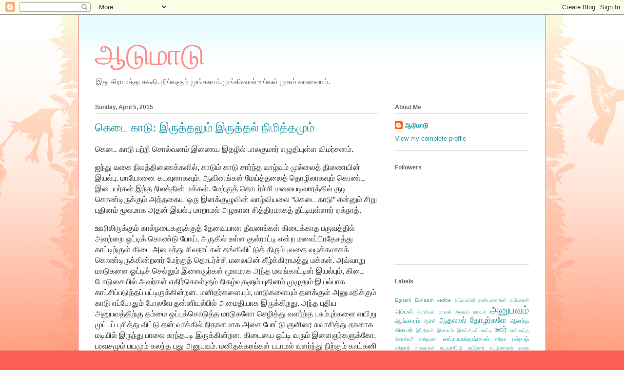

--- FILE ---
content_type: text/html; charset=UTF-8
request_url: http://aadumaadu.blogspot.com/2015/04/blog-post.html
body_size: 18238
content:
<!DOCTYPE html>
<html class='v2' dir='ltr' lang='en'>
<head>
<link href='https://www.blogger.com/static/v1/widgets/335934321-css_bundle_v2.css' rel='stylesheet' type='text/css'/>
<meta content='width=1100' name='viewport'/>
<meta content='text/html; charset=UTF-8' http-equiv='Content-Type'/>
<meta content='blogger' name='generator'/>
<link href='http://aadumaadu.blogspot.com/favicon.ico' rel='icon' type='image/x-icon'/>
<link href='http://aadumaadu.blogspot.com/2015/04/blog-post.html' rel='canonical'/>
<link rel="alternate" type="application/atom+xml" title="ஆட&#3009;ம&#3006;ட&#3009; - Atom" href="http://aadumaadu.blogspot.com/feeds/posts/default" />
<link rel="alternate" type="application/rss+xml" title="ஆட&#3009;ம&#3006;ட&#3009; - RSS" href="http://aadumaadu.blogspot.com/feeds/posts/default?alt=rss" />
<link rel="service.post" type="application/atom+xml" title="ஆட&#3009;ம&#3006;ட&#3009; - Atom" href="https://www.blogger.com/feeds/7807051552071188694/posts/default" />

<link rel="alternate" type="application/atom+xml" title="ஆட&#3009;ம&#3006;ட&#3009; - Atom" href="http://aadumaadu.blogspot.com/feeds/961485116232398237/comments/default" />
<!--Can't find substitution for tag [blog.ieCssRetrofitLinks]-->
<meta content='http://aadumaadu.blogspot.com/2015/04/blog-post.html' property='og:url'/>
<meta content='கெடை காடு: இருத்தலும் இருத்தல் நிமித்தமும் ' property='og:title'/>
<meta content='  கெடை காடு பற்றி சொல்வனம் இணைய இதழில் பாலகுமார் எழுதியுள்ள விமர்சனம்.   ஐந்து வகை நிலத்திணைக்களில், காடும் காடு சார்ந்த வாழ்வும் முல்லைத் த...' property='og:description'/>
<title>ஆட&#3009;ம&#3006;ட&#3009;: க&#3014;ட&#3016; க&#3006;ட&#3009;: இர&#3009;த&#3021;தல&#3009;ம&#3021; இர&#3009;த&#3021;தல&#3021; ந&#3007;ம&#3007;த&#3021;தம&#3009;ம&#3021; </title>
<style id='page-skin-1' type='text/css'><!--
/*
-----------------------------------------------
Blogger Template Style
Name:     Ethereal
Designer: Jason Morrow
URL:      jasonmorrow.etsy.com
----------------------------------------------- */
/* Content
----------------------------------------------- */
body {
font: normal normal 13px Arial, Tahoma, Helvetica, FreeSans, sans-serif;
color: #666666;
background: #fb5e53 url(https://resources.blogblog.com/blogblog/data/1kt/ethereal/birds-2toned-bg.png) repeat-x scroll top center;
}
html body .content-outer {
min-width: 0;
max-width: 100%;
width: 100%;
}
a:link {
text-decoration: none;
color: #2198a6;
}
a:visited {
text-decoration: none;
color: #4d469c;
}
a:hover {
text-decoration: underline;
color: #2198a6;
}
.main-inner {
padding-top: 15px;
}
.body-fauxcolumn-outer {
background: transparent none repeat-x scroll top center;
}
.content-fauxcolumns .fauxcolumn-inner {
background: #ffffff url(https://resources.blogblog.com/blogblog/data/1kt/ethereal/bird-2toned-blue-fade.png) repeat-x scroll top left;
border-left: 1px solid #fb5e53;
border-right: 1px solid #fb5e53;
}
/* Flexible Background
----------------------------------------------- */
.content-fauxcolumn-outer .fauxborder-left {
width: 100%;
padding-left: 300px;
margin-left: -300px;
background-color: transparent;
background-image: url(//themes.googleusercontent.com/image?id=0BwVBOzw_-hbMNjViMzQ0ZDEtMWU1NS00ZTBkLWFjY2EtZjM5YmU4OTA2MjBm);
background-repeat: no-repeat;
background-position: left top;
}
.content-fauxcolumn-outer .fauxborder-right {
margin-right: -299px;
width: 299px;
background-color: transparent;
background-image: url(//themes.googleusercontent.com/image?id=0BwVBOzw_-hbMNjViMzQ0ZDEtMWU1NS00ZTBkLWFjY2EtZjM5YmU4OTA2MjBm);
background-repeat: no-repeat;
background-position: right top;
}
/* Columns
----------------------------------------------- */
.content-inner {
padding: 0;
}
/* Header
----------------------------------------------- */
.header-inner {
padding: 27px 0 3px;
}
.header-inner .section {
margin: 0 35px;
}
.Header h1 {
font: normal normal 60px Times, 'Times New Roman', FreeSerif, serif;
color: #ff8b8b;
}
.Header h1 a {
color: #ff8b8b;
}
.Header .description {
font-size: 115%;
color: #666666;
}
.header-inner .Header .titlewrapper,
.header-inner .Header .descriptionwrapper {
padding-left: 0;
padding-right: 0;
margin-bottom: 0;
}
/* Tabs
----------------------------------------------- */
.tabs-outer {
position: relative;
background: transparent;
}
.tabs-cap-top, .tabs-cap-bottom {
position: absolute;
width: 100%;
}
.tabs-cap-bottom {
bottom: 0;
}
.tabs-inner {
padding: 0;
}
.tabs-inner .section {
margin: 0 35px;
}
*+html body .tabs-inner .widget li {
padding: 1px;
}
.PageList {
border-bottom: 1px solid #fb5e53;
}
.tabs-inner .widget li.selected a,
.tabs-inner .widget li a:hover {
position: relative;
-moz-border-radius-topleft: 5px;
-moz-border-radius-topright: 5px;
-webkit-border-top-left-radius: 5px;
-webkit-border-top-right-radius: 5px;
-goog-ms-border-top-left-radius: 5px;
-goog-ms-border-top-right-radius: 5px;
border-top-left-radius: 5px;
border-top-right-radius: 5px;
background: #ffa183 none ;
color: #ffffff;
}
.tabs-inner .widget li a {
display: inline-block;
margin: 0;
margin-right: 1px;
padding: .65em 1.5em;
font: normal normal 12px Arial, Tahoma, Helvetica, FreeSans, sans-serif;
color: #666666;
background-color: #ffdfc7;
-moz-border-radius-topleft: 5px;
-moz-border-radius-topright: 5px;
-webkit-border-top-left-radius: 5px;
-webkit-border-top-right-radius: 5px;
-goog-ms-border-top-left-radius: 5px;
-goog-ms-border-top-right-radius: 5px;
border-top-left-radius: 5px;
border-top-right-radius: 5px;
}
/* Headings
----------------------------------------------- */
h2 {
font: normal bold 12px Arial, Tahoma, Helvetica, FreeSans, sans-serif;
color: #666666;
}
/* Widgets
----------------------------------------------- */
.main-inner .column-left-inner {
padding: 0 0 0 20px;
}
.main-inner .column-left-inner .section {
margin-right: 0;
}
.main-inner .column-right-inner {
padding: 0 20px 0 0;
}
.main-inner .column-right-inner .section {
margin-left: 0;
}
.main-inner .section {
padding: 0;
}
.main-inner .widget {
padding: 0 0 15px;
margin: 20px 0;
border-bottom: 1px solid #dbdbdb;
}
.main-inner .widget h2 {
margin: 0;
padding: .6em 0 .5em;
}
.footer-inner .widget h2 {
padding: 0 0 .4em;
}
.main-inner .widget h2 + div, .footer-inner .widget h2 + div {
padding-top: 15px;
}
.main-inner .widget .widget-content {
margin: 0;
padding: 15px 0 0;
}
.main-inner .widget ul, .main-inner .widget #ArchiveList ul.flat {
margin: -15px -15px -15px;
padding: 0;
list-style: none;
}
.main-inner .sidebar .widget h2 {
border-bottom: 1px solid #dbdbdb;
}
.main-inner .widget #ArchiveList {
margin: -15px 0 0;
}
.main-inner .widget ul li, .main-inner .widget #ArchiveList ul.flat li {
padding: .5em 15px;
text-indent: 0;
}
.main-inner .widget #ArchiveList ul li {
padding-top: .25em;
padding-bottom: .25em;
}
.main-inner .widget ul li:first-child, .main-inner .widget #ArchiveList ul.flat li:first-child {
border-top: none;
}
.main-inner .widget ul li:last-child, .main-inner .widget #ArchiveList ul.flat li:last-child {
border-bottom: none;
}
.main-inner .widget .post-body ul {
padding: 0 2.5em;
margin: .5em 0;
list-style: disc;
}
.main-inner .widget .post-body ul li {
padding: 0.25em 0;
margin-bottom: .25em;
color: #666666;
border: none;
}
.footer-inner .widget ul {
padding: 0;
list-style: none;
}
.widget .zippy {
color: #cccccc;
}
/* Posts
----------------------------------------------- */
.main.section {
margin: 0 20px;
}
body .main-inner .Blog {
padding: 0;
background-color: transparent;
border: none;
}
.main-inner .widget h2.date-header {
border-bottom: 1px solid #dbdbdb;
}
.date-outer {
position: relative;
margin: 15px 0 20px;
}
.date-outer:first-child {
margin-top: 0;
}
.date-posts {
clear: both;
}
.post-outer, .inline-ad {
border-bottom: 1px solid #dbdbdb;
padding: 30px 0;
}
.post-outer {
padding-bottom: 10px;
}
.post-outer:first-child {
padding-top: 0;
border-top: none;
}
.post-outer:last-child, .inline-ad:last-child {
border-bottom: none;
}
.post-body img {
padding: 8px;
}
h3.post-title, h4 {
font: normal normal 24px Times, Times New Roman, serif;
color: #2198a6;
}
h3.post-title a {
font: normal normal 24px Times, Times New Roman, serif;
color: #2198a6;
text-decoration: none;
}
h3.post-title a:hover {
color: #2198a6;
text-decoration: underline;
}
.post-header {
margin: 0 0 1.5em;
}
.post-body {
line-height: 1.4;
}
.post-footer {
margin: 1.5em 0 0;
}
#blog-pager {
padding: 15px;
}
.blog-feeds, .post-feeds {
margin: 1em 0;
text-align: center;
}
.post-outer .comments {
margin-top: 2em;
}
/* Comments
----------------------------------------------- */
.comments .comments-content .icon.blog-author {
background-repeat: no-repeat;
background-image: url([data-uri]);
}
.comments .comments-content .loadmore a {
background: #ffffff url(https://resources.blogblog.com/blogblog/data/1kt/ethereal/bird-2toned-blue-fade.png) repeat-x scroll top left;
}
.comments .comments-content .loadmore a {
border-top: 1px solid #dbdbdb;
border-bottom: 1px solid #dbdbdb;
}
.comments .comment-thread.inline-thread {
background: #ffffff url(https://resources.blogblog.com/blogblog/data/1kt/ethereal/bird-2toned-blue-fade.png) repeat-x scroll top left;
}
.comments .continue {
border-top: 2px solid #dbdbdb;
}
/* Footer
----------------------------------------------- */
.footer-inner {
padding: 30px 0;
overflow: hidden;
}
/* Mobile
----------------------------------------------- */
body.mobile  {
background-size: auto
}
.mobile .body-fauxcolumn-outer {
background: ;
}
.mobile .content-fauxcolumns .fauxcolumn-inner {
opacity: 0.75;
}
.mobile .content-fauxcolumn-outer .fauxborder-right {
margin-right: 0;
}
.mobile-link-button {
background-color: #ffa183;
}
.mobile-link-button a:link, .mobile-link-button a:visited {
color: #ffffff;
}
.mobile-index-contents {
color: #444444;
}
.mobile .body-fauxcolumn-outer {
background-size: 100% auto;
}
.mobile .mobile-date-outer {
border-bottom: transparent;
}
.mobile .PageList {
border-bottom: none;
}
.mobile .tabs-inner .section {
margin: 0;
}
.mobile .tabs-inner .PageList .widget-content {
background: #ffa183 none;
color: #ffffff;
}
.mobile .tabs-inner .PageList .widget-content .pagelist-arrow {
border-left: 1px solid #ffffff;
}
.mobile .footer-inner {
overflow: visible;
}
body.mobile .AdSense {
margin: 0 -10px;
}

--></style>
<style id='template-skin-1' type='text/css'><!--
body {
min-width: 960px;
}
.content-outer, .content-fauxcolumn-outer, .region-inner {
min-width: 960px;
max-width: 960px;
_width: 960px;
}
.main-inner .columns {
padding-left: 0;
padding-right: 310px;
}
.main-inner .fauxcolumn-center-outer {
left: 0;
right: 310px;
/* IE6 does not respect left and right together */
_width: expression(this.parentNode.offsetWidth -
parseInt("0") -
parseInt("310px") + 'px');
}
.main-inner .fauxcolumn-left-outer {
width: 0;
}
.main-inner .fauxcolumn-right-outer {
width: 310px;
}
.main-inner .column-left-outer {
width: 0;
right: 100%;
margin-left: -0;
}
.main-inner .column-right-outer {
width: 310px;
margin-right: -310px;
}
#layout {
min-width: 0;
}
#layout .content-outer {
min-width: 0;
width: 800px;
}
#layout .region-inner {
min-width: 0;
width: auto;
}
body#layout div.add_widget {
padding: 8px;
}
body#layout div.add_widget a {
margin-left: 32px;
}
--></style>
<link href='https://www.blogger.com/dyn-css/authorization.css?targetBlogID=7807051552071188694&amp;zx=1e0c6598-56ca-4be1-af7a-2062f34cb1a0' media='none' onload='if(media!=&#39;all&#39;)media=&#39;all&#39;' rel='stylesheet'/><noscript><link href='https://www.blogger.com/dyn-css/authorization.css?targetBlogID=7807051552071188694&amp;zx=1e0c6598-56ca-4be1-af7a-2062f34cb1a0' rel='stylesheet'/></noscript>
<meta name='google-adsense-platform-account' content='ca-host-pub-1556223355139109'/>
<meta name='google-adsense-platform-domain' content='blogspot.com'/>

</head>
<body class='loading variant-hummingBirds2'>
<div class='navbar section' id='navbar' name='Navbar'><div class='widget Navbar' data-version='1' id='Navbar1'><script type="text/javascript">
    function setAttributeOnload(object, attribute, val) {
      if(window.addEventListener) {
        window.addEventListener('load',
          function(){ object[attribute] = val; }, false);
      } else {
        window.attachEvent('onload', function(){ object[attribute] = val; });
      }
    }
  </script>
<div id="navbar-iframe-container"></div>
<script type="text/javascript" src="https://apis.google.com/js/platform.js"></script>
<script type="text/javascript">
      gapi.load("gapi.iframes:gapi.iframes.style.bubble", function() {
        if (gapi.iframes && gapi.iframes.getContext) {
          gapi.iframes.getContext().openChild({
              url: 'https://www.blogger.com/navbar/7807051552071188694?po\x3d961485116232398237\x26origin\x3dhttp://aadumaadu.blogspot.com',
              where: document.getElementById("navbar-iframe-container"),
              id: "navbar-iframe"
          });
        }
      });
    </script><script type="text/javascript">
(function() {
var script = document.createElement('script');
script.type = 'text/javascript';
script.src = '//pagead2.googlesyndication.com/pagead/js/google_top_exp.js';
var head = document.getElementsByTagName('head')[0];
if (head) {
head.appendChild(script);
}})();
</script>
</div></div>
<div class='body-fauxcolumns'>
<div class='fauxcolumn-outer body-fauxcolumn-outer'>
<div class='cap-top'>
<div class='cap-left'></div>
<div class='cap-right'></div>
</div>
<div class='fauxborder-left'>
<div class='fauxborder-right'></div>
<div class='fauxcolumn-inner'>
</div>
</div>
<div class='cap-bottom'>
<div class='cap-left'></div>
<div class='cap-right'></div>
</div>
</div>
</div>
<div class='content'>
<div class='content-fauxcolumns'>
<div class='fauxcolumn-outer content-fauxcolumn-outer'>
<div class='cap-top'>
<div class='cap-left'></div>
<div class='cap-right'></div>
</div>
<div class='fauxborder-left'>
<div class='fauxborder-right'></div>
<div class='fauxcolumn-inner'>
</div>
</div>
<div class='cap-bottom'>
<div class='cap-left'></div>
<div class='cap-right'></div>
</div>
</div>
</div>
<div class='content-outer'>
<div class='content-cap-top cap-top'>
<div class='cap-left'></div>
<div class='cap-right'></div>
</div>
<div class='fauxborder-left content-fauxborder-left'>
<div class='fauxborder-right content-fauxborder-right'></div>
<div class='content-inner'>
<header>
<div class='header-outer'>
<div class='header-cap-top cap-top'>
<div class='cap-left'></div>
<div class='cap-right'></div>
</div>
<div class='fauxborder-left header-fauxborder-left'>
<div class='fauxborder-right header-fauxborder-right'></div>
<div class='region-inner header-inner'>
<div class='header section' id='header' name='Header'><div class='widget Header' data-version='1' id='Header1'>
<div id='header-inner'>
<div class='titlewrapper'>
<h1 class='title'>
<a href='http://aadumaadu.blogspot.com/'>
ஆட&#3009;ம&#3006;ட&#3009;
</a>
</h1>
</div>
<div class='descriptionwrapper'>
<p class='description'><span>இத&#3009; க&#3007;ர&#3006;மத&#3021;த&#3009; சகத&#3007;. ந&#3008;ங&#3021;கள&#3009;ம&#3021; ம&#3009;ங&#3021;கல&#3006;ம&#3021;.ம&#3009;ங&#3021;க&#3007;ன&#3006;ல&#3021; உங&#3021;கள&#3021; ம&#3009;கம&#3021; க&#3006;ணல&#3006;ம&#3021;.</span></p>
</div>
</div>
</div></div>
</div>
</div>
<div class='header-cap-bottom cap-bottom'>
<div class='cap-left'></div>
<div class='cap-right'></div>
</div>
</div>
</header>
<div class='tabs-outer'>
<div class='tabs-cap-top cap-top'>
<div class='cap-left'></div>
<div class='cap-right'></div>
</div>
<div class='fauxborder-left tabs-fauxborder-left'>
<div class='fauxborder-right tabs-fauxborder-right'></div>
<div class='region-inner tabs-inner'>
<div class='tabs no-items section' id='crosscol' name='Cross-Column'></div>
<div class='tabs no-items section' id='crosscol-overflow' name='Cross-Column 2'></div>
</div>
</div>
<div class='tabs-cap-bottom cap-bottom'>
<div class='cap-left'></div>
<div class='cap-right'></div>
</div>
</div>
<div class='main-outer'>
<div class='main-cap-top cap-top'>
<div class='cap-left'></div>
<div class='cap-right'></div>
</div>
<div class='fauxborder-left main-fauxborder-left'>
<div class='fauxborder-right main-fauxborder-right'></div>
<div class='region-inner main-inner'>
<div class='columns fauxcolumns'>
<div class='fauxcolumn-outer fauxcolumn-center-outer'>
<div class='cap-top'>
<div class='cap-left'></div>
<div class='cap-right'></div>
</div>
<div class='fauxborder-left'>
<div class='fauxborder-right'></div>
<div class='fauxcolumn-inner'>
</div>
</div>
<div class='cap-bottom'>
<div class='cap-left'></div>
<div class='cap-right'></div>
</div>
</div>
<div class='fauxcolumn-outer fauxcolumn-left-outer'>
<div class='cap-top'>
<div class='cap-left'></div>
<div class='cap-right'></div>
</div>
<div class='fauxborder-left'>
<div class='fauxborder-right'></div>
<div class='fauxcolumn-inner'>
</div>
</div>
<div class='cap-bottom'>
<div class='cap-left'></div>
<div class='cap-right'></div>
</div>
</div>
<div class='fauxcolumn-outer fauxcolumn-right-outer'>
<div class='cap-top'>
<div class='cap-left'></div>
<div class='cap-right'></div>
</div>
<div class='fauxborder-left'>
<div class='fauxborder-right'></div>
<div class='fauxcolumn-inner'>
</div>
</div>
<div class='cap-bottom'>
<div class='cap-left'></div>
<div class='cap-right'></div>
</div>
</div>
<!-- corrects IE6 width calculation -->
<div class='columns-inner'>
<div class='column-center-outer'>
<div class='column-center-inner'>
<div class='main section' id='main' name='Main'><div class='widget Blog' data-version='1' id='Blog1'>
<div class='blog-posts hfeed'>
<!--Can't find substitution for tag [defaultAdStart]-->

          <div class="date-outer">
        
<h2 class='date-header'><span>Sunday, April 5, 2015</span></h2>

          <div class="date-posts">
        
<div class='post-outer'>
<script language='javascript' src='http://services.thamizmanam.com/jscript.php' type='text/javascript'>
</script>
<script language='javascript' src='http://services.thamizmanam.com/toolbar.php?date=11:07 PM&posturl=http://aadumaadu.blogspot.com/2015/04/blog-post.html&cmt=4&blogurl=http://aadumaadu.blogspot.com/&photo=' type='text/javascript'>
</script>
<div class='post hentry' itemprop='blogPost' itemscope='itemscope' itemtype='http://schema.org/BlogPosting'>
<meta content='7807051552071188694' itemprop='blogId'/>
<meta content='961485116232398237' itemprop='postId'/>
<a name='961485116232398237'></a>
<h3 class='post-title entry-title' itemprop='name'>
க&#3014;ட&#3016; க&#3006;ட&#3009;: இர&#3009;த&#3021;தல&#3009;ம&#3021; இர&#3009;த&#3021;தல&#3021; ந&#3007;ம&#3007;த&#3021;தம&#3009;ம&#3021; 
</h3>
<div class='post-header'>
<div class='post-header-line-1'></div>
</div>
<div class='post-body entry-content' id='post-body-961485116232398237' itemprop='description articleBody'>
<div dir="ltr" style="text-align: left;" trbidi="on">
<div style="background-color: white; color: #333333; font-family: Arial, Helvetica; font-size: 16px; margin-bottom: 15px; margin-top: 15px; padding: 0px;">
க&#3014;ட&#3016; க&#3006;ட&#3009; பற&#3021;ற&#3007; ச&#3018;ல&#3021;வனம&#3021; இண&#3016;ய இதழ&#3007;ல&#3021; ப&#3006;லக&#3009;ம&#3006;ர&#3021; எழ&#3009;த&#3007;ய&#3009;ள&#3021;ள வ&#3007;மர&#3021;சனம&#3021;.</div>
<div style="background-color: white; color: #333333; font-family: Arial, Helvetica; font-size: 16px; margin-bottom: 15px; margin-top: 15px; padding: 0px;">
ஐந&#3021;த&#3009; வக&#3016; ந&#3007;லத&#3021;த&#3007;ண&#3016;க&#3021;கள&#3007;ல&#3021;, க&#3006;ட&#3009;ம&#3021; க&#3006;ட&#3009; ச&#3006;ர&#3021;ந&#3021;த வ&#3006;ழ&#3021;வ&#3009;ம&#3021; ம&#3009;ல&#3021;ல&#3016;த&#3021; த&#3007;ண&#3016;ய&#3007;ன&#3021; இயல&#3021;ப&#3009;. ம&#3006;ய&#3019;ன&#3016; கடவ&#3009;ள&#3006;கவ&#3009;ம&#3021;, ஆவ&#3007;னங&#3021;கள&#3021; ம&#3015;ய&#3021;த&#3021;தல&#3016;த&#3021; த&#3018;ழ&#3007;ல&#3006;கவ&#3009;ம&#3021; க&#3018;ண&#3021;ட இட&#3016;யர&#3021;கள&#3021; இந&#3021;த ந&#3007;லத&#3021;த&#3007;ன&#3021; மக&#3021;கள&#3021;. ம&#3015;ற&#3021;க&#3009;த&#3021; த&#3018;டர&#3021;ச&#3021;ச&#3007; மல&#3016;யட&#3007;வ&#3006;ரத&#3021;த&#3007;ல&#3021; க&#3009;ட&#3007; க&#3018;ண&#3021;ட&#3007;ர&#3009;க&#3021;க&#3009;ம&#3021; அத&#3021;தக&#3016;ய ஒர&#3009; இனக&#3021;க&#3009;ழ&#3009;வ&#3007;ன&#3021; வ&#3006;ழ&#3021;வ&#3007;யல&#3016; &#8220;க&#3014;ட&#3016; க&#3006;ட&#3009;&#8221; என&#3021;ன&#3009;ம&#3021; ச&#3007;ற&#3009; ப&#3009;த&#3007;னம&#3021; ம&#3010;லம&#3006;க அதன&#3021; இயல&#3021;ப&#3009; ம&#3006;ற&#3006;மல&#3021; அழக&#3006;ன ச&#3007;த&#3021;த&#3007;ரம&#3006;கத&#3021; த&#3008;ட&#3021;ட&#3007;ய&#3009;ள&#3021;ள&#3006;ர&#3021; ஏக&#3021;ந&#3006;த&#3021;.</div>
<div style="background-color: white; color: #333333; font-family: Arial, Helvetica; font-size: 16px; margin-bottom: 15px; margin-top: 15px; padding: 0px;">
ஊர&#3007;ல&#3007;ர&#3009;க&#3021;க&#3009;ம&#3021; க&#3006;ல&#3021;நட&#3016;கள&#3009;க&#3021;க&#3009;த&#3021; த&#3015;வ&#3016;ய&#3006;ன த&#3008;வனங&#3021;கள&#3021; க&#3007;ட&#3016;க&#3021;க&#3006;த பர&#3009;வத&#3021;த&#3007;ல&#3021; அவற&#3021;ற&#3016; ஓட&#3021;ட&#3007;க&#3021; க&#3018;ண&#3021;ட&#3009; ப&#3019;ய&#3021;, அர&#3009;க&#3007;ல&#3021; உள&#3021;ள க&#3009;ள&#3021;ர&#3006;ட&#3021;ட&#3007; என&#3021;ற மல&#3016;ப&#3021;ப&#3007;ரத&#3015;சத&#3021;த&#3009; க&#3006;ட&#3021;ட&#3007;ற&#3021;க&#3009;ள&#3021; க&#3007;ட&#3016; அம&#3016;த&#3021;த&#3009; ச&#3007;லந&#3006;ட&#3021;கள&#3021; தங&#3021;க&#3007;வ&#3007;ட&#3021;ட&#3009;த&#3021; த&#3007;ர&#3009;ம&#3021;ப&#3009;வத&#3016; வழக&#3021;கம&#3006;கக&#3021; க&#3018;ண&#3021;ட&#3007;ர&#3009;க&#3021;க&#3007;ன&#3021;றனர&#3021; ம&#3015;ற&#3021;க&#3009;த&#3021; த&#3018;டர&#3021;ச&#3021;ச&#3007; மல&#3016;ய&#3007;ன&#3021; க&#3008;ழ&#3021;க&#3021;க&#3007;ர&#3006;மத&#3021;த&#3009; மக&#3021;கள&#3021;. அவ&#3021;வ&#3006;ற&#3009; ம&#3006;ட&#3009;கள&#3016; ஓட&#3021;ட&#3007;ச&#3021; ச&#3014;ல&#3021;ல&#3009;ம&#3021; இள&#3016;ஞர&#3021;கள&#3021; ம&#3010;லம&#3006;க அந&#3021;த மலங&#3021;க&#3006;ட&#3021;ட&#3007;ன&#3021; இயல&#3021;ப&#3009;ம&#3021;, க&#3007;ட&#3016; ப&#3019;ட&#3009;க&#3016;ய&#3007;ல&#3021; அவர&#3021;கள&#3021; எத&#3007;ர&#3021;க&#3018;ள&#3021;ள&#3009;ம&#3021; ந&#3007;கழ&#3021;வ&#3009;கள&#3009;ம&#3021; ப&#3009;த&#3007;னம&#3021; ம&#3009;ழ&#3009;த&#3009;ம&#3021; இயல&#3021;ப&#3006;க க&#3006;ட&#3021;ச&#3007;ப&#3021;பட&#3009;த&#3021;தப&#3021; பட&#3021;ட&#3007;ர&#3009;க&#3021;க&#3007;ன&#3021;றன. மன&#3007;தர&#3021;கள&#3016;ய&#3009;ம&#3021;, ம&#3006;ட&#3009;கள&#3016;ய&#3009;ம&#3021; தனக&#3021;க&#3009;ள&#3021; அன&#3009;மத&#3007;க&#3021;க&#3009;ம&#3021; க&#3006;ட&#3009; எப&#3021;ப&#3019;த&#3009;ம&#3021; ப&#3019;லவ&#3015; தன&#3021;ன&#3007;யல&#3021;ப&#3007;ல&#3021; அம&#3016;த&#3007;ய&#3006;க இர&#3009;க&#3021;க&#3007;றத&#3009;. அந&#3021;த ப&#3009;த&#3007;ய அன&#3009;பவத&#3021;த&#3007;ற&#3021;க&#3009; தம&#3021;ம&#3016; ஒப&#3021;ப&#3009;க&#3021;க&#3018;ட&#3009;த&#3021;த ம&#3006;ட&#3009;கள&#3019; ச&#3014;ழ&#3007;த&#3021;த&#3009; வளர&#3021;ந&#3021;த பச&#3009;ம&#3021;ப&#3009;ற&#3021;கள&#3016; வய&#3007;ற&#3009; ம&#3009;ட&#3021;டப&#3021; ப&#3009;ச&#3007;த&#3021;த&#3009; வ&#3007;ட&#3021;ட&#3009; தன&#3021; வ&#3006;க&#3021;க&#3007;ல&#3021; ந&#3007;த&#3006;னம&#3006;க அச&#3016; ப&#3019;ட&#3021;ட&#3009; க&#3009;ள&#3007;ர&#3016; ச&#3009;வ&#3006;ச&#3007;த&#3021;த&#3009; த&#3006;ன&#3006;க மட&#3007;ய&#3007;ல&#3021; இர&#3009;ந&#3021;த&#3009; ப&#3006;ல&#3016; ச&#3009;ரந&#3021;தபட&#3007; இர&#3009;க&#3021;க&#3007;ன&#3021;றன. க&#3007;ட&#3016;ய&#3016; ஓட&#3021;ட&#3007; வர&#3009;ம&#3021; இள&#3016;ஞர&#3021;கள&#3009;க&#3021;க&#3019;, பரவசம&#3009;ம&#3021; பயம&#3009;ம&#3021; கலந&#3021;த ப&#3009;த&#3009; அன&#3009;பவம&#3021;. மன&#3007;தக&#3021;கரங&#3021;கள&#3021; பட&#3006;மல&#3021; வளர&#3021;ந&#3021;த&#3009; ந&#3007;ற&#3021;க&#3009;ம&#3021; க&#3006;ய&#3021;கன&#3007; வக&#3016;கள&#3016; ர&#3009;ச&#3007;ப&#3021;பத&#3006;கட&#3021;ட&#3009;ம&#3021;, ப&#3014;யர&#3021; த&#3014;ர&#3007;ய&#3006;த ச&#3007;ற&#3009; க&#3006;ட&#3021;ட&#3009; வ&#3007;லங&#3021;க&#3009;கள&#3016; வ&#3015;ட&#3021;ட&#3016;ய&#3006;ட&#3007; ர&#3009;ச&#3007;த&#3021;த&#3009; மக&#3007;ழ&#3021;வத&#3006;கட&#3021;ட&#3009;ம&#3021;, மல&#3016;ய&#3009;ச&#3021;ச&#3007;ய&#3007;ல&#3021; ச&#3014;ம&#3021;ம&#3007;ய&#3007;ர&#3009;க&#3021;க&#3009;ம&#3021; த&#3015;ன&#3014;ட&#3009;த&#3021;த&#3009; ச&#3009;வ&#3016;ப&#3021;பத&#3006;கட&#3021;ட&#3009;ம&#3021;&#8230; இவ&#3016;யண&#3016;த&#3021;த&#3007;ல&#3009;ம&#3021; பரவசம&#3021; க&#3018;ண&#3021;ட&#3007;ர&#3009;ந&#3021;த&#3006;ல&#3009;ம&#3021;, க&#3018;ட&#3007;ய வனவ&#3007;லங&#3021;க&#3009;கள&#3006;ல&#3021; தங&#3021;கள&#3021; க&#3006;ல&#3021;நட&#3016;கள&#3009;ம&#3021;, த&#3006;ங&#3021;கள&#3009;ம&#3021; த&#3006;க&#3021;கப&#3021;பட&#3009;வ&#3019;ம&#3019; என&#3021;ற பயம&#3009;ம&#3021;, க&#3006;ட&#3021;ட&#3007;ல&#3006;க&#3006; அத&#3007;க&#3006;ர&#3007;கள&#3007;ன&#3021; க&#3014;ட&#3009;பட&#3007;கள&#3006;ல&#3021; தங&#3021;கள&#3021; ப&#3018;ர&#3009;ள&#3016; இழக&#3021;க ந&#3015;ர&#3009;ம&#3019; என&#3021;ற பயம&#3009;ம&#3021; அவர&#3021;கள&#3009;க&#3021;க&#3009; ஒர&#3009; ச&#3015;ர இர&#3009;ந&#3021;த&#3009; க&#3018;ண&#3021;ட&#3015; இர&#3009;க&#3021;க&#3007;ன&#3021;றத&#3009;.</div>
<div style="background-color: white; color: #333333; font-family: Arial, Helvetica; font-size: 16px; margin-bottom: 15px; margin-top: 15px; padding: 0px;">
க&#3010;டவ&#3015; ஊட&#3009;கத&#3016;ய&#3006;க, க&#3018;ஞ&#3021;சம&#3021; ஊர&#3021;க&#3021;கத&#3016;ய&#3009;ம&#3021;, ஊர&#3007;ல&#3021; உள&#3021;ளவர&#3021;கள&#3007;ன&#3021; க&#3009;ணம&#3021; க&#3009;ற&#3007;த&#3021;த கத&#3016; ம&#3006;ந&#3021;தர&#3021;கள&#3007;ன&#3021; வ&#3007;மர&#3021;சனம&#3009;ம&#3006;க வ&#3007;ர&#3007;க&#3007;றத&#3009; ப&#3009;த&#3007;னம&#3021;. க&#3007;ட&#3016; ஓட&#3021;ட&#3007;ச&#3021; ச&#3014;ல&#3021;ல&#3009;ம&#3021; க&#3009;ழ&#3009;வ&#3007;னர&#3009;டன&#3021; ம&#3009;தன&#3021; ம&#3009;தல&#3006;கச&#3021; ச&#3014;ல&#3021;ல&#3009;ம&#3021; உச&#3021;ச&#3007;ம&#3006;க&#3006;ள&#3007;ய&#3007;ன&#3021; க&#3006;தல&#3021; அன&#3009;பவங&#3021;கள&#3009;ம&#3021; அவ&#3016; க&#3016; நழ&#3009;வ&#3007;ப&#3021; ப&#3019;ன ந&#3007;கழ&#3021;வ&#3009;கள&#3009;ம&#3021; ச&#3009;வ&#3006;ரஸ&#3021;யம&#3021;. அவன&#3021; ய&#3006;ர&#3016;க&#3021; க&#3006;தல&#3007;க&#3021;கத&#3021; த&#3009;வங&#3021;க&#3009;க&#3007;ற&#3006;ன&#3019; அந&#3021;தப&#3021;ப&#3014;ண&#3021;ண&#3009;க&#3021;க&#3009; வ&#3007;ர&#3016;வ&#3007;ல&#3015;ய&#3015; ம&#3006;ப&#3021;ப&#3007;ள&#3021;ள&#3016; அம&#3016;ந&#3021;த&#3009; கல&#3021;ய&#3006;ணம&#3006;க&#3007; வ&#3007;ட&#3009;க&#3007;றத&#3009;. அப&#3021;பட&#3007;ய&#3006;ப&#3021;பட&#3021;ட ய&#3019;கம&#3021; க&#3018;ண&#3021;டவன&#3021;, வ&#3008;ட&#3021;ட&#3007;ல&#3021; ப&#3014;ர&#3007;த&#3006;ய&#3021; ப&#3018;ற&#3009;ப&#3021;ப&#3009;கள&#3021; இல&#3021;ல&#3006;த&#3009; ச&#3014;ல&#3021;லம&#3006;ய&#3021; வளர&#3009;ம&#3021; ப&#3007;ள&#3021;ள&#3016;. அவனத&#3009; கத&#3016;கள&#3016;க&#3021; க&#3015;ட&#3021;ட&#3009; க&#3009;த&#3010;கல&#3007;ப&#3021;பத&#3007;ல&#3021; நண&#3021;பர&#3021;கள&#3009;க&#3021;க&#3009; மக&#3007;ழ&#3021;ச&#3021;ச&#3007;. தன&#3021; க&#3006;தல&#3021; ந&#3007;ன&#3016;வ&#3009;கள&#3016; அச&#3016;ப&#3019;ட&#3009;வத&#3007;ல&#3021; அவன&#3009;க&#3021;க&#3009;ம&#3021; மக&#3007;ழ&#3021;ச&#3021;ச&#3007;.</div>
<div style="background-color: white; color: #333333; font-family: Arial, Helvetica; font-size: 16px; margin-bottom: 15px; margin-top: 15px; padding: 0px;">
ஓர&#3021; அசந&#3021;தர&#3021;பத&#3021;த&#3007;ல&#3021;, தனத&#3009; கணவன&#3016; இன&#3021;ன&#3018;ர&#3009;த&#3021;த&#3007; வ&#3008;ட&#3021;ட&#3007;ல&#3021; ப&#3006;ர&#3021;க&#3021;க ந&#3015;ர&#3007;ட&#3021;ட ப&#3007;றக&#3009;ம&#3021;, க&#3009;ட&#3009;ம&#3021;ப அம&#3016;ப&#3021;ப&#3009; ம&#3009;ற&#3016; க&#3009;ல&#3016;ய&#3006;த வக&#3016;ய&#3007;ல&#3021; அவன&#3016; வ&#3007;ட&#3021;ட&#3009; ப&#3007;ர&#3007;ய&#3006;வ&#3007;ட&#3021;ட&#3006;ல&#3009;ம&#3021; கட&#3016;ச&#3007; வர&#3016; வ&#3016;ர&#3006;க&#3021;க&#3007;யம&#3006;க, அவன&#3009;டன&#3021; ஒர&#3009; வ&#3006;ர&#3021;த&#3021;த&#3016; க&#3010;ட ப&#3015;ச&#3006;மல&#3021; க&#3006;லம&#3021; ம&#3009;ழ&#3009;க&#3021;க ம&#3020;ன&#3007;ய&#3006;கவ&#3015; வ&#3006;ழ&#3021;க&#3007;ற&#3006;ள&#3021; உச&#3021;ச&#3007;ம&#3006;க&#3006;ள&#3007;ய&#3007;ன&#3021; த&#3006;ய&#3006;ன ப&#3009;ண&#3021;ண&#3007;யத&#3021;த&#3006;ய&#3021;. அவள&#3016;ப&#3021; பற&#3021;ற&#3007;ய ம&#3007;கப&#3021;ப&#3014;ர&#3007;ய ச&#3007;த&#3021;தர&#3007;ப&#3021;ப&#3009;கள&#3021; ப&#3009;த&#3007;னத&#3021;த&#3007;ல&#3021; இல&#3021;ல&#3016;ய&#3014;ன&#3021;ற&#3006;ல&#3009;ம&#3021; க&#3010;ட அவள&#3016;ச&#3021; ச&#3006;ர&#3021;ந&#3021;த&#3009; வர&#3009;ம&#3021; ச&#3007;ற&#3009; ந&#3007;கழ&#3021;வ&#3009;கள&#3007;ல&#3015;ய&#3015; அவளத&#3009; க&#3009;ணத&#3021;த&#3016; தத&#3021;ர&#3010;பம&#3006;க ஏக&#3021;ந&#3006;த&#3021; வ&#3014;ள&#3007;க&#3021;க&#3006;ட&#3021;ட&#3007;ய&#3007;ர&#3009;க&#3021;க&#3007;ற&#3006;ர&#3021;. (மற&#3009;வ&#3006;ச&#3007;ப&#3021;ப&#3007;ன&#3021; சமயம&#3021;, இந&#3021;ந&#3006;வல&#3021; த&#3007;ர&#3016;ப&#3021;படம&#3006;க வளர&#3021;ந&#3021;த&#3009; க&#3018;ண&#3021;ட&#3007;ர&#3009;க&#3021;க&#3007;றத&#3009; என&#3021;ற தகவல&#3021; த&#3014;ர&#3007;ய, அன&#3021;ன&#3007;ச&#3021;ச&#3016;ய&#3006;க இந&#3021;த கத&#3006;ப&#3021;ப&#3006;த&#3021;த&#3007;ரத&#3021;த&#3007;ற&#3021;க&#3009; சரண&#3021;ய&#3006; ப&#3018;ன&#3021;வண&#3021;ணன&#3007;ன&#3021; ம&#3009;கம&#3021; ப&#3018;ர&#3009;ந&#3021;த&#3007;க&#3021; க&#3018;ண&#3021;டத&#3009;). ப&#3009;த&#3007;னத&#3021;த&#3007;ல&#3021; வர&#3009;ம&#3021; இன&#3021;ன&#3018;ர&#3009; ப&#3014;ண&#3021; ப&#3006;த&#3021;த&#3007;ரம&#3021; கல&#3021;ய&#3006;ண&#3007;. கணவன&#3016; இழந&#3021;த&#3009; வ&#3007;ட&#3021;ட&#3009; வ&#3006;ழ&#3021;வ&#3006;தரத&#3021;த&#3007;ற&#3021;க&#3006;க ஒற&#3021;ற&#3016; பச&#3009;ம&#3006;ட&#3021;ட&#3016; நம&#3021;ப&#3007; இர&#3009;ப&#3021;பவள&#3021;. நன&#3021;க&#3018;ட&#3016; தர இயல&#3006;தத&#3006;ல&#3021; ஊர&#3006;ர&#3007;ன&#3021; ப&#3015;ச&#3021;ச&#3009;க&#3021;க&#3009;ம&#3021;, அவமத&#3007;ப&#3021;ப&#3009;க&#3021;க&#3009;ம&#3021; ஆள&#3006;க&#3009;ம&#3021; ப&#3019;த&#3009;, &#8220;ச&#3006;த&#3007;ய&#3009;ம&#3021; வ&#3015;ண&#3006;ம&#3021;, ஒங&#3021;க உறவ&#3009;ம&#3021; வ&#3015;ண&#3006;ம&#3021;, என&#3021;ன&#3016; வ&#3015;ண&#3006; உங&#3021;க ச&#3006;த&#3007;ய&#3016; வ&#3007;ட&#3021;ட&#3009; தள&#3021;ள&#3007; வச&#3021;ச&#3009;க&#3021;க&#3019;ங&#3021;க&#8221; என&#3021;ற&#3009; வ&#3014;ட&#3007;த&#3021;த&#3009; அழ&#3009;க&#3007;ற&#3006;ள&#3021;. கல&#3021;ய&#3006;ண&#3007;ய&#3007;ன&#3021; க&#3009;ணநலன&#3009;ம&#3021; ச&#3007;றப&#3021;ப&#3006;கவ&#3015; ச&#3007;த&#3021;தர&#3007;க&#3021;கப&#3021;பட&#3021;ட&#3007;ர&#3009;க&#3021;க&#3007;றத&#3009;.</div>
<div style="background-color: white; color: #333333; font-family: Arial, Helvetica; font-size: 16px; margin-bottom: 15px; margin-top: 15px; padding: 0px;">
ம&#3015;ற&#3021;க&#3009;த&#3021; த&#3018;டர&#3021;ச&#3021;ச&#3007; மல&#3016;க&#3021;க&#3006;ட&#3021;ட&#3016;ய&#3009;ம&#3021;, அத&#3016;ய&#3018;ட&#3021;ட&#3007;ய ச&#3007;ற&#3009;க&#3007;ர&#3006;மத&#3021;த&#3016;ய&#3009;ம&#3021; பற&#3021;ற&#3007;ய ப&#3009;த&#3007;னம&#3021; என&#3021;ற வக&#3016;ய&#3007;ல&#3021; ந&#3006;வல&#3016; வ&#3006;ச&#3007;க&#3021;கத&#3021; த&#3009;வங&#3021;க&#3009;க&#3016;ய&#3007;ல&#3021; ப&#3014;ர&#3009;ம&#3021; ஆர&#3021;வம&#3021; ஏற&#3021;பட&#3021;ட&#3007;ர&#3009;ந&#3021;தத&#3009;. மக&#3021;கள&#3007;ன&#3021; வழக&#3021;க&#3009;ம&#3018;ழ&#3007;, வ&#3006;ழ&#3021;க&#3021;க&#3016;ம&#3009;ற&#3016;, ச&#3006;த&#3007; சங&#3021;க அம&#3016;ப&#3021;ப&#3009;கள&#3007;ன&#3021; ச&#3014;யல&#3021;ம&#3009;ற&#3016;, வ&#3015;ற&#3021;ற&#3009; ச&#3006;த&#3007; மக&#3021;கள&#3009;டன&#3006;ன உறவ&#3009;ம&#3009;ற&#3016; வ&#3007;ள&#3007;ப&#3021;ப&#3009;ச&#3021;ச&#3018;ல&#3021; என&#3021;ற&#3009; பல இடங&#3021;கள&#3007;ல&#3021; க&#3007;ர&#3006;மத&#3021;த&#3007;ன&#3021; இயல&#3021;ப&#3009;த&#3021;தன&#3021;ம&#3016; அப&#3021;பட&#3007;ய&#3015; ப&#3007;ரத&#3007;பல&#3007;க&#3021;கப&#3021;பட&#3021;ட&#3007;ர&#3009;ந&#3021;தத&#3009;. ஆன&#3006;ல&#3009;ம&#3021;, மலங&#3021;க&#3006;ட&#3021;ட&#3007;ன&#3021; வ&#3007;வர&#3007;ப&#3021;ப&#3009; என&#3021;ற வக&#3016;ய&#3007;ல&#3021; ஒர&#3009; வ&#3014;ள&#3007;ய&#3010;ர&#3021;க&#3021;க&#3006;ரன&#3021; ம&#3009;தன&#3021;ம&#3009;தல&#3007;ல&#3021; க&#3006;ட&#3021;ட&#3009;க&#3021;க&#3009;ள&#3021; ச&#3014;ன&#3021;ற&#3009; ம&#3009;தல&#3021; ப&#3006;ர&#3021;வ&#3016;க&#3021;க&#3009;க&#3021; கண&#3021;ண&#3007;ல&#3021; த&#3014;ர&#3007;வத&#3016; மட&#3021;ட&#3009;ம&#3021; ப&#3009;க&#3016;ப&#3021;படம&#3021; எட&#3009;த&#3021;தத&#3009; ப&#3019;ன&#3021;ற&#3009; இர&#3009;ந&#3021;தத&#3009;. உள&#3021;ள&#3010;ர&#3021;க&#3021;க&#3006;ரன&#3007;ன&#3021; பர&#3007;ச&#3021;சயம&#3006;ன பயணம&#3021; ப&#3019;ல இன&#3021;ன&#3009;ம&#3021; ச&#3007;ல ந&#3009;ண&#3009;க&#3021;கம&#3006;ன வ&#3007;வர&#3007;ப&#3021;ப&#3009;கள&#3009;ம&#3021;, க&#3006;ட&#3021;ட&#3007;ன&#3021; ந&#3009;ட&#3021;பங&#3021;கள&#3009;ம&#3021;, அத&#3007;சயங&#3021;கள&#3009;ம&#3021; வ&#3007;வர&#3007;க&#3021;கப&#3021;பட&#3021;ட&#3007;ர&#3009;ந&#3021;த&#3006;ல&#3021;, இன&#3021;ன&#3009;ம&#3021; க&#3010;ட ஒர&#3009; ச&#3014;ழ&#3009;ம&#3016;ய&#3006;ன அடர&#3021;த&#3021;த&#3007; ந&#3007;ற&#3016;ந&#3021;த பட&#3016;ப&#3021;ப&#3006;க ம&#3007;ள&#3007;ர&#3021;ந&#3021;த&#3007;ர&#3009;க&#3021;க&#3009;ம&#3021;. இர&#3009;ப&#3021;ப&#3007;ன&#3009;ம&#3021; பரபரப&#3021;ப&#3009;க&#3021;க&#3009;ம&#3021; ந&#3014;ர&#3009;க&#3021;கட&#3007;கள&#3009;க&#3021;க&#3009;ம&#3021; தம&#3021;ம&#3016; ஒப&#3021;ப&#3009;க&#3021;க&#3018;ட&#3009;த&#3021;த&#3009; வ&#3007;ட&#3021;ட&#3009; கட&#3007;க&#3006;ர ம&#3009;ள&#3021;ள&#3016;த&#3021; த&#3009;ரத&#3021;த&#3007;க&#3021; க&#3018;ண&#3021;ட&#3009;, எதற&#3021;க&#3014;ன&#3021;ற&#3015; த&#3014;ர&#3007;ய&#3006;மல&#3021; ஓய&#3006;மல&#3021; &#8220;ப&#3007;ச&#3007;&#8221;ய&#3006;ய&#3021; இர&#3009;க&#3021;க&#3009;ம&#3021; நகர வ&#3006;ழ&#3021;க&#3021;க&#3016;க&#3021;க&#3009; நட&#3009;வ&#3015; க&#3007;ர&#3006;மத&#3021;த&#3007;ல&#3007;ர&#3009;ந&#3021;த&#3009; த&#3019;ள&#3007;ல&#3021; ச&#3007;ற&#3009; ம&#3010;ட&#3021;ட&#3016; ம&#3009;ட&#3007;ச&#3021;ச&#3019;ட&#3009;ம&#3021;, க&#3016;ய&#3007;ல&#3021; கம&#3021;ப&#3009;டன&#3009;ம&#3021; க&#3006;ல&#3021;நட&#3016;கள&#3016; பத&#3021;த&#3007;க&#3021; க&#3018;ண&#3021;ட&#3009; வ&#3014;ற&#3021;ற&#3009;ப&#3021; பரபரப&#3021;ப&#3007;ன&#3021;ற&#3007;, ந&#3007;த&#3006;னம&#3006;க க&#3006;ட&#3021;ட&#3009;க&#3021;க&#3009;ள&#3021; ம&#3015;ச&#3021;சல&#3009;க&#3021;க&#3009;ச&#3021; ச&#3014;ன&#3021;ற&#3009; த&#3007;ர&#3009;ம&#3021;ப&#3009;ம&#3021; அழக&#3006;ன ம&#3014;த&#3009;நட&#3016;ப&#3021;பயணம&#3006;க இன&#3007;க&#3021;க&#3007;றத&#3009; இந&#3021;த &#8220;க&#3014;ட&#3016; க&#3006;ட&#3009;&#8221;.</div>
<span style="color: #333333; font-family: Arial, Helvetica;"><span style="background-color: white;"><i>க&#3014;ட&#3016; க&#3006;ட&#3009; பற&#3021;ற&#3007; ப&#3006;லக&#3009;ம&#3006;ர&#3021;.&nbsp;</i></span></span><br />
<span style="color: #333333; font-family: Arial, Helvetica;"><span style="background-color: white;"><i>நன&#3021;ற&#3007;. ச&#3018;ல&#3021;வனம&#3021; இண&#3016;ய இதழ&#3021;.</i></span></span></div>
<div style='clear: both;'></div>
</div>
<div class='post-footer'>
<div class='post-footer-line post-footer-line-1'><span class='post-author vcard'>
எழ&#3009;த&#3007;யவர&#3021; :
<span class='fn' itemprop='author' itemscope='itemscope' itemtype='http://schema.org/Person'>
<meta content='https://www.blogger.com/profile/08233506499863441767' itemprop='url'/>
<a class='g-profile' href='https://www.blogger.com/profile/08233506499863441767' rel='author' title='author profile'>
<span itemprop='name'>ஆட&#3009;ம&#3006;ட&#3009;</span>
</a>
</span>
</span>
<span class='post-timestamp'>
ந&#3015;ரம&#3021; :
<meta content='http://aadumaadu.blogspot.com/2015/04/blog-post.html' itemprop='url'/>
<a class='timestamp-link' href='http://aadumaadu.blogspot.com/2015/04/blog-post.html' rel='bookmark' title='permanent link'><abbr class='published' itemprop='datePublished' title='2015-04-05T23:07:00-07:00'>11:07&#8239;PM</abbr></a>
</span>
<span class='post-comment-link'>
</span>
<span class='post-icons'>
</span>
<span class='post-backlinks post-comment-link'>
</span>
<div class='post-share-buttons goog-inline-block'>
<a class='goog-inline-block share-button sb-email' href='https://www.blogger.com/share-post.g?blogID=7807051552071188694&postID=961485116232398237&target=email' target='_blank' title='Email This'><span class='share-button-link-text'>Email This</span></a><a class='goog-inline-block share-button sb-blog' href='https://www.blogger.com/share-post.g?blogID=7807051552071188694&postID=961485116232398237&target=blog' onclick='window.open(this.href, "_blank", "height=270,width=475"); return false;' target='_blank' title='BlogThis!'><span class='share-button-link-text'>BlogThis!</span></a><a class='goog-inline-block share-button sb-twitter' href='https://www.blogger.com/share-post.g?blogID=7807051552071188694&postID=961485116232398237&target=twitter' target='_blank' title='Share to X'><span class='share-button-link-text'>Share to X</span></a><a class='goog-inline-block share-button sb-facebook' href='https://www.blogger.com/share-post.g?blogID=7807051552071188694&postID=961485116232398237&target=facebook' onclick='window.open(this.href, "_blank", "height=430,width=640"); return false;' target='_blank' title='Share to Facebook'><span class='share-button-link-text'>Share to Facebook</span></a><a class='goog-inline-block share-button sb-pinterest' href='https://www.blogger.com/share-post.g?blogID=7807051552071188694&postID=961485116232398237&target=pinterest' target='_blank' title='Share to Pinterest'><span class='share-button-link-text'>Share to Pinterest</span></a>
</div>
</div>
<div class='post-footer-line post-footer-line-2'><span class='post-labels'>
Labels: display
<a href='http://aadumaadu.blogspot.com/search/label/%E0%AE%B5%E0%AE%BF%E0%AE%AE%E0%AE%B0%E0%AF%8D%E0%AE%9A%E0%AE%A9%E0%AE%AE%E0%AF%8D' rel='tag'>வ&#3007;மர&#3021;சனம&#3021;</a>
</span>
</div>
<div class='post-footer-line post-footer-line-3'><span class='reaction-buttons'>
</span>
</div>
</div>
</div>
<div class='comments' id='comments'>
<a name='comments'></a>
<h4>4 comments:</h4>
<div id='Blog1_comments-block-wrapper'>
<dl class='avatar-comment-indent' id='comments-block'>
<dt class='comment-author ' id='c5236454226837739391'>
<a name='c5236454226837739391'></a>
<div class="avatar-image-container vcard"><span dir="ltr"><a href="https://www.blogger.com/profile/12497640098115431951" target="" rel="nofollow" onclick="" class="avatar-hovercard" id="av-5236454226837739391-12497640098115431951"><img src="https://resources.blogblog.com/img/blank.gif" width="35" height="35" class="delayLoad" style="display: none;" longdesc="//blogger.googleusercontent.com/img/b/R29vZ2xl/AVvXsEhFI6QPIlcevL7iBW1eDm-WOtu1u2QNxe4d0Iwleu3wf9vIaxzlFVKjliCQrXMoMwogcE8ZLUzZV9cqpnaMzrTTxXBtUVFITaFVXBB3Rd3ihxNZsDkVclrj5MUGVeYH_xA/s45-c/*" alt="" title="&#2980;&#3009;&#2986;&#3006;&#2991;&#3021; &#2992;&#3006;&#2972;&#3006;">

<noscript><img src="//blogger.googleusercontent.com/img/b/R29vZ2xl/AVvXsEhFI6QPIlcevL7iBW1eDm-WOtu1u2QNxe4d0Iwleu3wf9vIaxzlFVKjliCQrXMoMwogcE8ZLUzZV9cqpnaMzrTTxXBtUVFITaFVXBB3Rd3ihxNZsDkVclrj5MUGVeYH_xA/s45-c/*" width="35" height="35" class="photo" alt=""></noscript></a></span></div>
<a href='https://www.blogger.com/profile/12497640098115431951' rel='nofollow'>த&#3009;ப&#3006;ய&#3021; ர&#3006;ஜ&#3006;</a>
said...
</dt>
<dd class='comment-body' id='Blog1_cmt-5236454226837739391'>
<p>
வ&#3006;ழ&#3021;த&#3021;த&#3009;க&#3021;கள&#3021; அண&#3021;ண&#3006;ச&#3021;ச&#3007;....
</p>
</dd>
<dd class='comment-footer'>
<span class='comment-timestamp'>
<a href='http://aadumaadu.blogspot.com/2015/04/blog-post.html?showComment=1428313218976#c5236454226837739391' title='comment permalink'>
April 6, 2015 at 2:40&#8239;AM
</a>
<span class='item-control blog-admin pid-2138833768'>
<a class='comment-delete' href='https://www.blogger.com/comment/delete/7807051552071188694/5236454226837739391' title='Delete Comment'>
<img src='https://resources.blogblog.com/img/icon_delete13.gif'/>
</a>
</span>
</span>
</dd>
<dt class='comment-author ' id='c8415206584967205222'>
<a name='c8415206584967205222'></a>
<div class="avatar-image-container vcard"><span dir="ltr"><a href="https://www.blogger.com/profile/06169749598731376046" target="" rel="nofollow" onclick="" class="avatar-hovercard" id="av-8415206584967205222-06169749598731376046"><img src="https://resources.blogblog.com/img/blank.gif" width="35" height="35" class="delayLoad" style="display: none;" longdesc="//blogger.googleusercontent.com/img/b/R29vZ2xl/AVvXsEiZ0Ot2dLVWQLSJa-XGOVqpKTtyggXPUkg5Jxm2FgLc6R4IopVtc0lBdw8psvIlhMeXezI0OWe1fh4aQzCRbvUK1jIgBUbaid_IVALofb2sgTHy3W4TpznVkFsDgYNSOg/s45-c/-H.JPG" alt="" title="Rathnavel Natarajan">

<noscript><img src="//blogger.googleusercontent.com/img/b/R29vZ2xl/AVvXsEiZ0Ot2dLVWQLSJa-XGOVqpKTtyggXPUkg5Jxm2FgLc6R4IopVtc0lBdw8psvIlhMeXezI0OWe1fh4aQzCRbvUK1jIgBUbaid_IVALofb2sgTHy3W4TpznVkFsDgYNSOg/s45-c/-H.JPG" width="35" height="35" class="photo" alt=""></noscript></a></span></div>
<a href='https://www.blogger.com/profile/06169749598731376046' rel='nofollow'>Rathnavel Natarajan</a>
said...
</dt>
<dd class='comment-body' id='Blog1_cmt-8415206584967205222'>
<p>
அர&#3009;ம&#3016;.<br />நன&#3021;ற&#3007;.
</p>
</dd>
<dd class='comment-footer'>
<span class='comment-timestamp'>
<a href='http://aadumaadu.blogspot.com/2015/04/blog-post.html?showComment=1428625826146#c8415206584967205222' title='comment permalink'>
April 9, 2015 at 5:30&#8239;PM
</a>
<span class='item-control blog-admin pid-351023721'>
<a class='comment-delete' href='https://www.blogger.com/comment/delete/7807051552071188694/8415206584967205222' title='Delete Comment'>
<img src='https://resources.blogblog.com/img/icon_delete13.gif'/>
</a>
</span>
</span>
</dd>
<dt class='comment-author ' id='c5852761110612016092'>
<a name='c5852761110612016092'></a>
<div class="avatar-image-container avatar-stock"><span dir="ltr"><a href="https://www.blogger.com/profile/07537670259662868283" target="" rel="nofollow" onclick="" class="avatar-hovercard" id="av-5852761110612016092-07537670259662868283"><img src="//www.blogger.com/img/blogger_logo_round_35.png" width="35" height="35" alt="" title="&#2965;&#2992;&#3009;&#2986;&#3021;&#2986;&#3016;&#2991;&#3006;.&#2970;&#3009;">

</a></span></div>
<a href='https://www.blogger.com/profile/07537670259662868283' rel='nofollow'>கர&#3009;ப&#3021;ப&#3016;ய&#3006;.ச&#3009;</a>
said...
</dt>
<dd class='comment-body' id='Blog1_cmt-5852761110612016092'>
<p>
அன&#3021;ப&#3009;ள&#3021;ள ஆட&#3009;ம&#3006;ட&#3009;வ&#3007;ற&#3021;க&#3009; !<br />ந&#3008;ங&#3021;கள&#3021; வ&#3015;ற&#3018;ர&#3009; ப&#3014;யர&#3007;ல&#3021; எழ&#3009;த&#3007;ய &quot;க&#3014;ட&#3016; க&#3006;ட&#3009;&quot; ந&#3006;வல&#3016; வ&#3006;ச&#3007;க&#3021;க&#3009;ம&#3021; வ&#3006;ய&#3021;ப&#3021;ப&#3009; தம&#3021;ப&#3007; ப&#3006;லக&#3009;ம&#3006;ர&#3021; ம&#3010;லம&#3006;க எனக&#3021;க&#3009; க&#3007;ட&#3016;த&#3021;தத&#3009;. ந&#3006;வல&#3016; ம&#3009;ட&#3007;த&#3021;தத&#3009;ம&#3021; , ந&#3008;ண&#3021;ட இட&#3016;வ&#3015;ள&#3016;க&#3021;க&#3009;ப&#3021; ப&#3007;றக&#3009; நல&#3021;லத&#3018;ர&#3009; ந&#3006;வல&#3016;ப&#3021; பட&#3007;த&#3021;த&#3009; ம&#3009;ட&#3007;த&#3021;த த&#3007;ர&#3009;ப&#3021;த&#3007; உணர&#3021;வ&#3009; எனக&#3021;க&#3009; ஏற&#3021;பட&#3021;டத&#3009;. மற&#3016;ந&#3021;த பழம&#3021;ப&#3014;ர&#3009;ம&#3021; எழ&#3009;த&#3021;த&#3006;ளர&#3021; எம&#3021;.வ&#3007;.வ&#3014;ங&#3021;கட&#3021;ர&#3006;ம&#3021; அவர&#3021;கள&#3007;ன&#3021; ந&#3006;வல&#3021;கள&#3016; ந&#3006;ன&#3021; ம&#3007;கவ&#3009;ம&#3021; ஆழம&#3006;க வ&#3006;ச&#3007;த&#3021;தத&#3009; உண&#3021;ட&#3009;.  அவர&#3007;ன&#3021; , ஒர&#3009; ப&#3014;ண&#3021; ப&#3019;ர&#3006;ட&#3009;க&#3007;ற&#3006;ள&#3021;, வ&#3015;ள&#3021;வ&#3007;த&#3021;த&#3008;  ப&#3019;ன&#3021;ற ந&#3006;வல&#3021;கள&#3021; என&#3021;ன&#3007;டம&#3021;  ம&#3007;கப&#3021;ப&#3014;ர&#3007;ய த&#3006;க&#3021;கத&#3021;த&#3016; ஏற&#3021;பட&#3009;த&#3021;த&#3007;யத&#3009;ண&#3021;ட&#3009;. அத&#3015; ப&#3019;ல&#3021; க&#3007;.ர&#3006;. அவர&#3021;கள&#3007;ன&#3021; க&#3019;பல&#3021;லக&#3021;க&#3007;ர&#3006;மம&#3021;, க&#3019;பல&#3021;லப&#3009;ரத&#3021;த&#3009; மக&#3021;கள&#3021; ப&#3019;ன&#3021;ற ந&#3006;வல&#3021;கள&#3009;ம&#3021; என&#3021;ன&#3016; ம&#3007;கவ&#3009;ம&#3021; கவர&#3021;ந&#3021;தத&#3009;. இந&#3021;த ந&#3006;வல&#3021;கள&#3007;ல&#3021; க&#3006;ணப&#3021;பட&#3021;ட  உய&#3007;ர&#3021;ப&#3021;ப&#3009;த&#3021;  தன&#3021;ம&#3016;ய&#3015;  அதற&#3021;க&#3009;க&#3021; க&#3006;ரணம&#3014;ன&#3021;ற&#3006;ல&#3021; அத&#3009; ம&#3007;க&#3016;ய&#3006;க&#3006;த&#3009;. அத&#3021;தக&#3016;ய உணர&#3021;வ&#3009; உங&#3021;களத&#3009; &quot; க&#3014;ட&#3016; க&#3006;ட&#3021;ட&#3016;&quot; வ&#3006;ச&#3007;க&#3021;க&#3009;ம&#3021; ப&#3018;ழ&#3009;த&#3009; க&#3007;ட&#3016;த&#3021;தத&#3009; என&#3021;ற&#3009; ச&#3018;ல&#3021;ல&#3007;ய&#3015; ஆக வ&#3015;ண&#3021;ட&#3009;ம&#3021;..<br />ந&#3006;வல&#3007;ன&#3021; உய&#3007;ர&#3021;ப&#3021;ப&#3009;தன&#3021;ம&#3016;ய&#3016; வ&#3016;த&#3021;த&#3009; ப&#3006;ர&#3021;க&#3021;க&#3009;ம&#3021; ப&#3018;ழ&#3009;த&#3009; க&#3009;ள&#3007;ர&#3006;ட&#3021;ட&#3007;ய&#3007;ன&#3021; அன&#3009;பவங&#3021;கள&#3016; ந&#3008;ங&#3021;கள&#3009;ம&#3021;  ந&#3015;ர&#3007;ட&#3016;ய&#3006;க அன&#3009;பவ&#3007;த&#3021;த&#3007;ர&#3009;க&#3021;க வ&#3015;ண&#3021;ட&#3009;ம&#3021; என&#3021;ற&#3015; கர&#3009;த இடம&#3009;ண&#3021;ட&#3009;. ஏன&#3014;ன&#3021;ற&#3006;ல&#3021; அக&#3021;க&#3007;ர&#3006;மத&#3021;த&#3007;ன&#3021; ந&#3007;கழ&#3021;வ&#3009;கள&#3016;ய&#3009;ம&#3021; , க&#3009;ள&#3007;ர&#3006;ட&#3021;ட&#3007;ய&#3007;ன&#3021; அன&#3009;பவங&#3021;கள&#3016;ய&#3009;ம&#3021; ஒர&#3009;வர&#3006;ல&#3021; கற&#3021;பன&#3016;ய&#3006;க எழ&#3009;த இயல&#3006;த&#3009; என&#3021;ற&#3009; கர&#3009;த&#3009;க&#3007;ற&#3015;ன&#3021;  .அப&#3021;பட&#3007; இல&#3021;ல&#3016;ய&#3014;ன&#3009;ம&#3021; பட&#3021;சத&#3021;த&#3007;ல&#3021; பட&#3021;டற&#3007;வ&#3007;ன&#3021; ம&#3010;லம&#3021; எழ&#3009;தப&#3021;பட&#3021;ட&#3007;ர&#3009;ந&#3021;த&#3006;ல&#3021; உண&#3021;ம&#3016;ய&#3007;ல&#3015;ய&#3015;  ந&#3008;ங&#3021;கள&#3021; ச&#3007;றந&#3021;த பட&#3016;ப&#3021;ப&#3006;ள&#3007;ய&#3015;!. மனத&#3016; வர&#3009;ட&#3009;ம&#3021; அழக&#3006;ன க&#3009;ள&#3007;ர&#3006;ட&#3021;ட&#3007;ய&#3007;ன&#3021;  அன&#3009;பவங&#3021;கள&#3021;,  வனங&#3021;கள&#3007;ல&#3021; , க&#3006;ட&#3009;கள&#3007;ல&#3021; , ப&#3006;ற&#3016;ய&#3007;ன&#3021;  வழ&#3009;க&#3021;கல&#3021;கள&#3007;ல&#3021; ந&#3006;ன&#3021; வ&#3006;ழ&#3021;ந&#3021;த க&#3006;லங&#3021;கள&#3016; எனக&#3021;க&#3009; ஞ&#3006;பகப&#3021;பட&#3009;த&#3021;த&#3007;யத&#3009;. <br />நன&#3021;ற&#3007;.  <br />ச&#3009;.கர&#3009;ப&#3021;ப&#3016;ய&#3006;.<br />மந&#3021;த&#3016;ய&#3007;ல&#3021; ஒர&#3009;வன&#3021;
</p>
</dd>
<dd class='comment-footer'>
<span class='comment-timestamp'>
<a href='http://aadumaadu.blogspot.com/2015/04/blog-post.html?showComment=1430391972612#c5852761110612016092' title='comment permalink'>
April 30, 2015 at 4:06&#8239;AM
</a>
<span class='item-control blog-admin pid-966956865'>
<a class='comment-delete' href='https://www.blogger.com/comment/delete/7807051552071188694/5852761110612016092' title='Delete Comment'>
<img src='https://resources.blogblog.com/img/icon_delete13.gif'/>
</a>
</span>
</span>
</dd>
<dt class='comment-author blog-author' id='c6177767801544344922'>
<a name='c6177767801544344922'></a>
<div class="avatar-image-container avatar-stock"><span dir="ltr"><a href="https://www.blogger.com/profile/08233506499863441767" target="" rel="nofollow" onclick="" class="avatar-hovercard" id="av-6177767801544344922-08233506499863441767"><img src="//www.blogger.com/img/blogger_logo_round_35.png" width="35" height="35" alt="" title="&#2950;&#2975;&#3009;&#2990;&#3006;&#2975;&#3009;">

</a></span></div>
<a href='https://www.blogger.com/profile/08233506499863441767' rel='nofollow'>ஆட&#3009;ம&#3006;ட&#3009;</a>
said...
</dt>
<dd class='comment-body' id='Blog1_cmt-6177767801544344922'>
<p>
ச&#3009;.கர&#3009;ப&#3021;ப&#3016;ய&#3006; அவர&#3021;கள&#3009;க&#3021;க&#3009; நன&#3021;ற&#3007;.<br /><br />ப&#3007;ழ&#3016;ப&#3021;ப&#3009;, எல&#3021;ல&#3006;வற&#3021;ற&#3016;ய&#3009;ம&#3021; த&#3018;ல&#3016;த&#3021;த&#3009;வ&#3007;ட&#3021;டத&#3009;.மனத&#3019;ட&#3009; அல&#3016;ய&#3009;ம&#3021; ஞ&#3006;பகங&#3021;கள&#3021;,&#39;ஒர&#3009; க&#3006;லத&#3021;த&#3009;ல ந&#3006;ங&#3021;கள&#3021;ல&#3006;ம&#3021;&#39; என&#3021;ற&#3009; ச&#3018;ல&#3021;ல&#3009;ம&#3021; ந&#3007;ல&#3016;க&#3021;க&#3009; வந&#3021;த&#3009;வ&#3007;ட&#3021;டத&#3009;.ம&#3015;ய&#3021;ச&#3021;சல&#3021; ந&#3007;லங&#3021;கள&#3015; க&#3009;ற&#3009;க&#3007;வ&#3007;ட&#3021;ட க&#3006;லத&#3021;த&#3007;ல&#3021;, இந&#3021;த க&#3014;ட&#3016; க&#3006;ட&#3009; ப&#3009;த&#3007;ய அன&#3009;பவம&#3006;க இர&#3009;க&#3021;க&#3009;ம&#3021; என&#3021;ற&#3009; எழ&#3009;த&#3007;ன&#3015;ன&#3021;. ச&#3007;லர&#3009;க&#3021;க&#3009; ப&#3007;ட&#3007;த&#3021;த&#3007;ர&#3009;க&#3021;க&#3007;றத&#3009;. ச&#3007;லர&#3009;க&#3021;க&#3009; இல&#3021;ல&#3016;. <br />வ&#3006;ழ&#3021;க&#3021;க&#3016;ய&#3009;ம&#3021; அப&#3021;பட&#3007;த&#3021;த&#3006;ன&#3015;.<br />நன&#3021;ற&#3007;.
</p>
</dd>
<dd class='comment-footer'>
<span class='comment-timestamp'>
<a href='http://aadumaadu.blogspot.com/2015/04/blog-post.html?showComment=1430392953142#c6177767801544344922' title='comment permalink'>
April 30, 2015 at 4:22&#8239;AM
</a>
<span class='item-control blog-admin pid-423992259'>
<a class='comment-delete' href='https://www.blogger.com/comment/delete/7807051552071188694/6177767801544344922' title='Delete Comment'>
<img src='https://resources.blogblog.com/img/icon_delete13.gif'/>
</a>
</span>
</span>
</dd>
</dl>
</div>
<p class='comment-footer'>
<a href='https://www.blogger.com/comment/fullpage/post/7807051552071188694/961485116232398237' onclick=''>Post a Comment</a>
</p>
</div>
</div>

        </div></div>
      
<!--Can't find substitution for tag [adEnd]-->
</div>
<div class='blog-pager' id='blog-pager'>
<span id='blog-pager-newer-link'>
<a class='blog-pager-newer-link' href='http://aadumaadu.blogspot.com/2015/06/blog-post.html' id='Blog1_blog-pager-newer-link' title='Newer Post'>Newer Post</a>
</span>
<span id='blog-pager-older-link'>
<a class='blog-pager-older-link' href='http://aadumaadu.blogspot.com/2015/03/23.html' id='Blog1_blog-pager-older-link' title='Older Post'>Older Post</a>
</span>
<a class='home-link' href='http://aadumaadu.blogspot.com/'>Home</a>
</div>
<div class='clear'></div>
<div class='post-feeds'>
<div class='feed-links'>
Subscribe to:
<a class='feed-link' href='http://aadumaadu.blogspot.com/feeds/961485116232398237/comments/default' target='_blank' type='application/atom+xml'>Post Comments (Atom)</a>
</div>
</div>
</div></div>
</div>
</div>
<div class='column-left-outer'>
<div class='column-left-inner'>
<aside>
</aside>
</div>
</div>
<div class='column-right-outer'>
<div class='column-right-inner'>
<aside>
<div class='sidebar section' id='sidebar-right-1'><div class='widget Profile' data-version='1' id='Profile1'>
<h2>About Me</h2>
<div class='widget-content'>
<dl class='profile-datablock'>
<dt class='profile-data'>
<a class='profile-name-link g-profile' href='https://www.blogger.com/profile/08233506499863441767' rel='author' style='background-image: url(//www.blogger.com/img/logo-16.png);'>
ஆட&#3009;ம&#3006;ட&#3009;
</a>
</dt>
</dl>
<a class='profile-link' href='https://www.blogger.com/profile/08233506499863441767' rel='author'>View my complete profile</a>
<div class='clear'></div>
</div>
</div><div class='widget Followers' data-version='1' id='Followers1'>
<h2 class='title'>Followers</h2>
<div class='widget-content'>
<div id='Followers1-wrapper'>
<div style='margin-right:2px;'>
<div><script type="text/javascript" src="https://apis.google.com/js/platform.js"></script>
<div id="followers-iframe-container"></div>
<script type="text/javascript">
    window.followersIframe = null;
    function followersIframeOpen(url) {
      gapi.load("gapi.iframes", function() {
        if (gapi.iframes && gapi.iframes.getContext) {
          window.followersIframe = gapi.iframes.getContext().openChild({
            url: url,
            where: document.getElementById("followers-iframe-container"),
            messageHandlersFilter: gapi.iframes.CROSS_ORIGIN_IFRAMES_FILTER,
            messageHandlers: {
              '_ready': function(obj) {
                window.followersIframe.getIframeEl().height = obj.height;
              },
              'reset': function() {
                window.followersIframe.close();
                followersIframeOpen("https://www.blogger.com/followers/frame/7807051552071188694?colors\x3dCgt0cmFuc3BhcmVudBILdHJhbnNwYXJlbnQaByM2NjY2NjYiByMyMTk4YTYqByNmZmZmZmYyByM2NjY2NjY6ByM2NjY2NjZCByMyMTk4YTZKByNjY2NjY2NSByMyMTk4YTZaC3RyYW5zcGFyZW50\x26pageSize\x3d21\x26hl\x3den\x26origin\x3dhttp://aadumaadu.blogspot.com");
              },
              'open': function(url) {
                window.followersIframe.close();
                followersIframeOpen(url);
              }
            }
          });
        }
      });
    }
    followersIframeOpen("https://www.blogger.com/followers/frame/7807051552071188694?colors\x3dCgt0cmFuc3BhcmVudBILdHJhbnNwYXJlbnQaByM2NjY2NjYiByMyMTk4YTYqByNmZmZmZmYyByM2NjY2NjY6ByM2NjY2NjZCByMyMTk4YTZKByNjY2NjY2NSByMyMTk4YTZaC3RyYW5zcGFyZW50\x26pageSize\x3d21\x26hl\x3den\x26origin\x3dhttp://aadumaadu.blogspot.com");
  </script></div>
</div>
</div>
<div class='clear'></div>
</div>
</div><div class='widget Label' data-version='1' id='Label3'>
<h2>Labels</h2>
<div class='widget-content cloud-label-widget-content'>
<span class='label-size label-size-1'>
<a dir='ltr' href='http://aadumaadu.blogspot.com/search/label/Egnath'>Egnath</a>
</span>
<span class='label-size label-size-1'>
<a dir='ltr' href='http://aadumaadu.blogspot.com/search/label/Eknaath'>Eknaath</a>
</span>
<span class='label-size label-size-1'>
<a dir='ltr' href='http://aadumaadu.blogspot.com/search/label/vedhe'>vedhe</a>
</span>
<span class='label-size label-size-1'>
<a dir='ltr' href='http://aadumaadu.blogspot.com/search/label/%E0%AE%85%E0%AE%AA%E0%AF%8D%E0%AE%AA%E0%AE%BE%E0%AE%B5%E0%AE%BF%E0%AE%A9%E0%AF%8D%20%E0%AE%A4%E0%AE%A3%E0%AF%8D%E0%AE%9F%E0%AE%A9%E0%AF%88%E0%AE%95%E0%AE%B3%E0%AF%8D'>அப&#3021;ப&#3006;வ&#3007;ன&#3021; தண&#3021;டன&#3016;கள&#3021;</a>
</span>
<span class='label-size label-size-1'>
<a dir='ltr' href='http://aadumaadu.blogspot.com/search/label/%E0%AE%85%E0%AE%AE%E0%AF%87%E0%AE%9A%E0%AE%BE%E0%AE%A9%E0%AF%8D'>அம&#3015;ச&#3006;ன&#3021;</a>
</span>
<span class='label-size label-size-2'>
<a dir='ltr' href='http://aadumaadu.blogspot.com/search/label/%E0%AE%85%E0%AE%AE%E0%AF%8D%E0%AE%AE%E0%AE%A9%E0%AF%8D'>அம&#3021;மன&#3021;</a>
</span>
<span class='label-size label-size-1'>
<a dir='ltr' href='http://aadumaadu.blogspot.com/search/label/%E0%AE%85%E0%AE%B0%E0%AE%9A%E0%AE%BF%E0%AE%AF%E0%AE%B2%E0%AF%8D%20%E0%AE%A8%E0%AE%BE%E0%AE%B5%E0%AE%B2%E0%AF%8D'>அரச&#3007;யல&#3021; ந&#3006;வல&#3021;</a>
</span>
<span class='label-size label-size-1'>
<a dir='ltr' href='http://aadumaadu.blogspot.com/search/label/%E0%AE%85%E0%AE%B5%E0%AE%AF%E0%AE%AE%E0%AF%8D%20%E0%AE%A8%E0%AE%BE%E0%AE%B5%E0%AE%B2%E0%AF%8D'>அவயம&#3021; ந&#3006;வல&#3021;</a>
</span>
<span class='label-size label-size-5'>
<a dir='ltr' href='http://aadumaadu.blogspot.com/search/label/%E0%AE%85%E0%AE%A9%E0%AF%81%E0%AE%AA%E0%AE%B5%E0%AE%AE%E0%AF%8D'>அன&#3009;பவம&#3021;</a>
</span>
<span class='label-size label-size-3'>
<a dir='ltr' href='http://aadumaadu.blogspot.com/search/label/%E0%AE%86%E0%AE%99%E0%AF%8D%E0%AE%95%E0%AE%BE%E0%AE%B0%E0%AE%AE%E0%AF%8D'>ஆங&#3021;க&#3006;ரம&#3021;</a>
</span>
<span class='label-size label-size-1'>
<a dir='ltr' href='http://aadumaadu.blogspot.com/search/label/%E0%AE%86%E0%AE%9A%E0%AF%8D%E0%AE%9A%E0%AE%BF'>ஆச&#3021;ச&#3007;</a>
</span>
<span class='label-size label-size-4'>
<a dir='ltr' href='http://aadumaadu.blogspot.com/search/label/%E0%AE%86%E0%AE%A4%E0%AE%B2%E0%AE%BE%E0%AE%B2%E0%AF%8D%20%E0%AE%A4%E0%AF%8B%E0%AE%B4%E0%AE%B0%E0%AF%8D%E0%AE%95%E0%AE%B3%E0%AF%87'>ஆதல&#3006;ல&#3021; த&#3019;ழர&#3021;கள&#3015;</a>
</span>
<span class='label-size label-size-2'>
<a dir='ltr' href='http://aadumaadu.blogspot.com/search/label/%E0%AE%86%E0%AE%A9%E0%AE%A8%E0%AF%8D%E0%AE%A4%20%E0%AE%B5%E0%AE%BF%E0%AE%95%E0%AE%9F%E0%AE%A9%E0%AF%8D'>ஆனந&#3021;த வ&#3007;கடன&#3021;</a>
</span>
<span class='label-size label-size-1'>
<a dir='ltr' href='http://aadumaadu.blogspot.com/search/label/%E0%AE%87%E0%AE%A8%E0%AF%8D%E0%AE%A4%E0%AE%BF%E0%AE%B0%E0%AE%A9%E0%AF%8D'>இந&#3021;த&#3007;ரன&#3021;</a>
</span>
<span class='label-size label-size-1'>
<a dir='ltr' href='http://aadumaadu.blogspot.com/search/label/%E0%AE%87%E0%AE%AE%E0%AF%88%E0%AE%AF%E0%AE%AE%E0%AF%8D'>இம&#3016;யம&#3021;</a>
</span>
<span class='label-size label-size-1'>
<a dir='ltr' href='http://aadumaadu.blogspot.com/search/label/%E0%AE%87%E0%AE%B2%E0%AE%95%E0%AF%8D%E0%AE%95%E0%AE%BF%E0%AE%AF%E0%AE%AE%E0%AF%8D'>இலக&#3021;க&#3007;யம&#3021;</a>
</span>
<span class='label-size label-size-1'>
<a dir='ltr' href='http://aadumaadu.blogspot.com/search/label/%E0%AE%8A%E0%AE%9F%E0%AF%8D%E0%AE%9F%E0%AE%BF'>ஊட&#3021;ட&#3007;</a>
</span>
<span class='label-size label-size-4'>
<a dir='ltr' href='http://aadumaadu.blogspot.com/search/label/%E0%AE%8A%E0%AE%B0%E0%AF%8D'>ஊர&#3021;</a>
</span>
<span class='label-size label-size-1'>
<a dir='ltr' href='http://aadumaadu.blogspot.com/search/label/%E0%AE%8E%E0%AE%A9%E0%AF%8D%E0%AE%A9%E0%AE%A4%E0%AF%8D%E0%AE%A4%20%E0%AE%9A%E0%AF%8A%E0%AE%B2%E0%AF%8D%E0%AE%B2%3F'>என&#3021;னத&#3021;த ச&#3018;ல&#3021;ல?</a>
</span>
<span class='label-size label-size-1'>
<a dir='ltr' href='http://aadumaadu.blogspot.com/search/label/%E0%AE%8E%E0%AE%A9%E0%AF%8D%E0%AE%A9%E0%AF%81%E0%AE%B0%E0%AF%88'>என&#3021;ன&#3009;ர&#3016;</a>
</span>
<span class='label-size label-size-2'>
<a dir='ltr' href='http://aadumaadu.blogspot.com/search/label/%E0%AE%8E%E0%AE%B8%E0%AF%8D.%E0%AE%B0%E0%AE%BE%E0%AE%AE%E0%AE%95%E0%AE%BF%E0%AE%B0%E0%AF%81%E0%AE%B7%E0%AF%8D%E0%AE%A3%E0%AE%A9%E0%AF%8D'>எஸ&#3021;.ர&#3006;மக&#3007;ர&#3009;ஷ&#3021;ணன&#3021;</a>
</span>
<span class='label-size label-size-1'>
<a dir='ltr' href='http://aadumaadu.blogspot.com/search/label/%E0%AE%8F%E0%AE%95%E0%AF%8D%E0%AE%A8%E0%AE%BE'>ஏக&#3021;ந&#3006;</a>
</span>
<span class='label-size label-size-2'>
<a dir='ltr' href='http://aadumaadu.blogspot.com/search/label/%E0%AE%8F%E0%AE%95%E0%AF%8D%E0%AE%A8%E0%AE%BE%E0%AE%A4%E0%AF%8D'>ஏக&#3021;ந&#3006;த&#3021;</a>
</span>
<span class='label-size label-size-1'>
<a dir='ltr' href='http://aadumaadu.blogspot.com/search/label/%E0%AE%8F%E0%AE%95%E0%AF%8D%E0%AE%A8%E0%AE%BE%E0%AE%A4%E0%AF%8D%20%E0%AE%A8%E0%AE%BE%E0%AE%B5%E0%AE%B2%E0%AF%8D%E0%AE%95%E0%AE%B3%E0%AF%8D'>ஏக&#3021;ந&#3006;த&#3021; ந&#3006;வல&#3021;கள&#3021;</a>
</span>
<span class='label-size label-size-1'>
<a dir='ltr' href='http://aadumaadu.blogspot.com/search/label/%E0%AE%95%E0%AE%9F%E0%AE%B5%E0%AF%81%E0%AE%9A%E0%AF%8D%E0%AE%9A%E0%AF%80%E0%AE%9F%E0%AF%8D%E0%AE%9F%E0%AF%81'>கடவ&#3009;ச&#3021;ச&#3008;ட&#3021;ட&#3009;</a>
</span>
<span class='label-size label-size-1'>
<a dir='ltr' href='http://aadumaadu.blogspot.com/search/label/%E0%AE%95%E0%AE%9F%E0%AF%8D%E0%AE%9F%E0%AF%81%E0%AE%B0%E0%AF%88'>கட&#3021;ட&#3009;ர&#3016;</a>
</span>
<span class='label-size label-size-1'>
<a dir='ltr' href='http://aadumaadu.blogspot.com/search/label/%E0%AE%95%E0%AE%9F%E0%AF%8D%E0%AE%9F%E0%AF%81%E0%AE%B0%E0%AF%88%E0%AE%95%E0%AE%B3%E0%AF%8D'>கட&#3021;ட&#3009;ர&#3016;கள&#3021;</a>
</span>
<span class='label-size label-size-1'>
<a dir='ltr' href='http://aadumaadu.blogspot.com/search/label/%E0%AE%95%E0%AE%A4%E0%AF%88'>கத&#3016;</a>
</span>
<span class='label-size label-size-1'>
<a dir='ltr' href='http://aadumaadu.blogspot.com/search/label/%E0%AE%95%E0%AE%A8%E0%AF%8D%E0%AE%A4%E0%AE%B0%E0%AF%8D%E0%AE%B5%E0%AE%A9%E0%AF%8D'>கந&#3021;தர&#3021;வன&#3021;</a>
</span>
<span class='label-size label-size-3'>
<a dir='ltr' href='http://aadumaadu.blogspot.com/search/label/%E0%AE%95%E0%AE%B5%E0%AE%BF%E0%AE%A4%E0%AF%88%E0%AE%95%E0%AE%B3%E0%AF%8D'>கவ&#3007;த&#3016;கள&#3021;</a>
</span>
<span class='label-size label-size-4'>
<a dir='ltr' href='http://aadumaadu.blogspot.com/search/label/%E0%AE%95%E0%AE%BE%E0%AE%9F%E0%AF%81'>க&#3006;ட&#3009;</a>
</span>
<span class='label-size label-size-3'>
<a dir='ltr' href='http://aadumaadu.blogspot.com/search/label/%E0%AE%95%E0%AE%BE%E0%AE%A4%E0%AE%B2%E0%AF%8D'>க&#3006;தல&#3021;</a>
</span>
<span class='label-size label-size-1'>
<a dir='ltr' href='http://aadumaadu.blogspot.com/search/label/%E0%AE%95%E0%AE%BF.%E0%AE%B0%E0%AE%BE'>க&#3007;.ர&#3006;</a>
</span>
<span class='label-size label-size-1'>
<a dir='ltr' href='http://aadumaadu.blogspot.com/search/label/%E0%AE%95%E0%AE%BF%E0%AE%A3%E0%AF%8D%E0%AE%9F%E0%AE%BF%E0%AE%B2%E0%AF%8D'>க&#3007;ண&#3021;ட&#3007;ல&#3021;</a>
</span>
<span class='label-size label-size-5'>
<a dir='ltr' href='http://aadumaadu.blogspot.com/search/label/%E0%AE%95%E0%AE%BF%E0%AE%B0%E0%AE%BE%E0%AE%AE%E0%AE%AE%E0%AF%8D'>க&#3007;ர&#3006;மம&#3021;</a>
</span>
<span class='label-size label-size-1'>
<a dir='ltr' href='http://aadumaadu.blogspot.com/search/label/%E0%AE%95%E0%AF%81%E0%AE%B0%E0%AF%81%E0%AE%A3%E0%AF%88'>க&#3009;ர&#3009;ண&#3016;</a>
</span>
<span class='label-size label-size-2'>
<a dir='ltr' href='http://aadumaadu.blogspot.com/search/label/%E0%AE%95%E0%AF%81%E0%AE%B1%E0%AE%BF%E0%AE%AA%E0%AF%8D%E0%AE%AA%E0%AF%81%E0%AE%95%E0%AE%B3%E0%AF%8D'>க&#3009;ற&#3007;ப&#3021;ப&#3009;கள&#3021;</a>
</span>
<span class='label-size label-size-3'>
<a dir='ltr' href='http://aadumaadu.blogspot.com/search/label/%E0%AE%95%E0%AF%86%E0%AE%9F%E0%AF%88%20%E0%AE%95%E0%AE%BE%E0%AE%9F%E0%AF%81'>க&#3014;ட&#3016; க&#3006;ட&#3009;</a>
</span>
<span class='label-size label-size-1'>
<a dir='ltr' href='http://aadumaadu.blogspot.com/search/label/%E0%AE%95%E0%AF%86%E0%AE%9F%E0%AF%88%E0%AE%95%E0%AE%BE%E0%AE%9F%E0%AF%81'>க&#3014;ட&#3016;க&#3006;ட&#3009;</a>
</span>
<span class='label-size label-size-4'>
<a dir='ltr' href='http://aadumaadu.blogspot.com/search/label/%E0%AE%95%E0%AF%87%E0%AE%B0%E0%AE%95%E0%AF%8D%E0%AE%9F%E0%AE%B0%E0%AF%8D'>க&#3015;ரக&#3021;டர&#3021;</a>
</span>
<span class='label-size label-size-4'>
<a dir='ltr' href='http://aadumaadu.blogspot.com/search/label/%E0%AE%95%E0%AF%8A%E0%AE%9F%E0%AF%88'>க&#3018;ட&#3016;</a>
</span>
<span class='label-size label-size-1'>
<a dir='ltr' href='http://aadumaadu.blogspot.com/search/label/%E0%AE%9A%E0%AE%9E%E0%AF%8D%E0%AE%9A%E0%AE%BE%E0%AE%B0%E0%AE%AE%E0%AF%8D'>சஞ&#3021;ச&#3006;ரம&#3021;</a>
</span>
<span class='label-size label-size-1'>
<a dir='ltr' href='http://aadumaadu.blogspot.com/search/label/%E0%AE%9A%E0%AE%AE%E0%AF%81%E0%AE%A4%E0%AF%8D%E0%AE%A4%E0%AE%BF%E0%AE%B0%E0%AE%AE%E0%AF%8D'>சம&#3009;த&#3021;த&#3007;ரம&#3021;</a>
</span>
<span class='label-size label-size-1'>
<a dir='ltr' href='http://aadumaadu.blogspot.com/search/label/%E0%AE%9A%E0%AE%B2%E0%AF%8D%E0%AE%AE%E0%AE%BE'>சல&#3021;ம&#3006;</a>
</span>
<span class='label-size label-size-1'>
<a dir='ltr' href='http://aadumaadu.blogspot.com/search/label/%E0%AE%9A%E0%AE%BE%E0%AE%A4%E0%AF%8D%E0%AE%A4%E0%AE%BE'>ச&#3006;த&#3021;த&#3006;</a>
</span>
<span class='label-size label-size-1'>
<a dir='ltr' href='http://aadumaadu.blogspot.com/search/label/%E0%AE%9A%E0%AE%BE%E0%AE%A4%E0%AF%8D%E0%AE%A4%E0%AE%BE%20%E0%AE%A8%E0%AE%BE%E0%AE%B5%E0%AE%B2%E0%AF%8D'>ச&#3006;த&#3021;த&#3006; ந&#3006;வல&#3021;</a>
</span>
<span class='label-size label-size-3'>
<a dir='ltr' href='http://aadumaadu.blogspot.com/search/label/%E0%AE%9A%E0%AE%BE%E0%AE%AE%E0%AE%BF'>ச&#3006;ம&#3007;</a>
</span>
<span class='label-size label-size-3'>
<a dir='ltr' href='http://aadumaadu.blogspot.com/search/label/%E0%AE%9A%E0%AE%BE%E0%AE%AE%E0%AE%BF%E0%AE%95%E0%AF%8A%E0%AE%A3%E0%AF%8D%E0%AE%9F%E0%AE%BE%E0%AE%9F%E0%AE%BF'>ச&#3006;ம&#3007;க&#3018;ண&#3021;ட&#3006;ட&#3007;</a>
</span>
<span class='label-size label-size-1'>
<a dir='ltr' href='http://aadumaadu.blogspot.com/search/label/%E0%AE%9A%E0%AE%BF%E0%AE%B2%E0%AE%AE%E0%AF%8D%E0%AE%AA%E0%AF%81'>ச&#3007;லம&#3021;ப&#3009;</a>
</span>
<span class='label-size label-size-5'>
<a dir='ltr' href='http://aadumaadu.blogspot.com/search/label/%E0%AE%9A%E0%AE%BF%E0%AE%B1%E0%AF%81%E0%AE%95%E0%AE%A4%E0%AF%88'>ச&#3007;ற&#3009;கத&#3016;</a>
</span>
<span class='label-size label-size-2'>
<a dir='ltr' href='http://aadumaadu.blogspot.com/search/label/%E0%AE%9A%E0%AE%BF%E0%AE%A9%E0%AE%BF%E0%AE%AE%E0%AE%BE'>ச&#3007;ன&#3007;ம&#3006;</a>
</span>
<span class='label-size label-size-1'>
<a dir='ltr' href='http://aadumaadu.blogspot.com/search/label/%E0%AE%9A%E0%AF%80%E0%AE%B0%E0%AE%BF%E0%AE%AF%E0%AE%B2%E0%AF%8D'>ச&#3008;ர&#3007;யல&#3021;</a>
</span>
<span class='label-size label-size-1'>
<a dir='ltr' href='http://aadumaadu.blogspot.com/search/label/%E0%AE%9A%E0%AF%81%E0%AE%A8%E0%AF%8D%E0%AE%A4%E0%AE%B0%E0%AE%AA%E0%AF%81%E0%AE%A4%E0%AF%8D%E0%AE%A4%E0%AE%A9%E0%AF%8D'>ச&#3009;ந&#3021;தரப&#3009;த&#3021;தன&#3021;</a>
</span>
<span class='label-size label-size-2'>
<a dir='ltr' href='http://aadumaadu.blogspot.com/search/label/%E0%AE%9A%E0%AF%8A%E0%AE%A8%E0%AF%8D%E0%AE%A4%20%E0%AE%95%E0%AE%A4%E0%AF%88'>ச&#3018;ந&#3021;த கத&#3016;</a>
</span>
<span class='label-size label-size-1'>
<a dir='ltr' href='http://aadumaadu.blogspot.com/search/label/%E0%AE%9E%E0%AE%BE%E0%AE%AA%E0%AE%95%E0%AE%AE%E0%AF%8D'>ஞ&#3006;பகம&#3021;</a>
</span>
<span class='label-size label-size-1'>
<a dir='ltr' href='http://aadumaadu.blogspot.com/search/label/%E0%AE%9F%E0%AE%BE%E0%AE%AA%E0%AF%8D%E0%AE%B8%E0%AF%8D%E0%AE%B2%E0%AE%BF%E0%AE%AA%E0%AF%8D'>ட&#3006;ப&#3021;ஸ&#3021;ல&#3007;ப&#3021;</a>
</span>
<span class='label-size label-size-3'>
<a dir='ltr' href='http://aadumaadu.blogspot.com/search/label/%E0%AE%9F%E0%AF%82%E0%AE%B0%E0%AF%8D'>ட&#3010;ர&#3021;</a>
</span>
<span class='label-size label-size-3'>
<a dir='ltr' href='http://aadumaadu.blogspot.com/search/label/%E0%AE%9F%E0%AF%8B%E0%AE%95%E0%AF%8D%E0%AE%95%E0%AE%BF%E0%AE%AF%E0%AF%8B'>ட&#3019;க&#3021;க&#3007;ய&#3019;</a>
</span>
<span class='label-size label-size-1'>
<a dir='ltr' href='http://aadumaadu.blogspot.com/search/label/%E0%AE%A4%E0%AE%B5%E0%AE%9A%E0%AE%BF'>தவச&#3007;</a>
</span>
<span class='label-size label-size-1'>
<a dir='ltr' href='http://aadumaadu.blogspot.com/search/label/%E0%AE%A4%E0%AF%81%E0%AE%AA%E0%AE%BE%E0%AE%AF%E0%AF%8D'>த&#3009;ப&#3006;ய&#3021;</a>
</span>
<span class='label-size label-size-1'>
<a dir='ltr' href='http://aadumaadu.blogspot.com/search/label/%E0%AE%A4%E0%AF%86%E0%AE%AA%E0%AF%8D%E0%AE%AA%E0%AE%95%E0%AF%8D%E0%AE%95%E0%AF%81%E0%AE%B3%E0%AE%AE%E0%AF%8D'>த&#3014;ப&#3021;பக&#3021;க&#3009;ளம&#3021;</a>
</span>
<span class='label-size label-size-2'>
<a dir='ltr' href='http://aadumaadu.blogspot.com/search/label/%E0%AE%A4%E0%AF%8B%E0%AE%AA%E0%AF%8D%E0%AE%AA%E0%AF%81'>த&#3019;ப&#3021;ப&#3009;</a>
</span>
<span class='label-size label-size-1'>
<a dir='ltr' href='http://aadumaadu.blogspot.com/search/label/%E0%AE%A8%E0%AE%BE%E0%AE%9E%E0%AF%8D%E0%AE%9A%E0%AE%BF%E0%AE%B2%E0%AF%8D%20%E0%AE%A8%E0%AE%BE%E0%AE%9F%E0%AE%A9%E0%AF%8D'>ந&#3006;ஞ&#3021;ச&#3007;ல&#3021; ந&#3006;டன&#3021;</a>
</span>
<span class='label-size label-size-3'>
<a dir='ltr' href='http://aadumaadu.blogspot.com/search/label/%E0%AE%A8%E0%AE%BE%E0%AE%B5%E0%AE%B2%E0%AF%8D'>ந&#3006;வல&#3021;</a>
</span>
<span class='label-size label-size-1'>
<a dir='ltr' href='http://aadumaadu.blogspot.com/search/label/%E0%AE%A8%E0%AE%BF%E0%AE%A9%E0%AF%88%E0%AE%B5%E0%AF%81%E0%AE%95%E0%AE%B3'>ந&#3007;ன&#3016;வ&#3009;கள</a>
</span>
<span class='label-size label-size-5'>
<a dir='ltr' href='http://aadumaadu.blogspot.com/search/label/%E0%AE%A8%E0%AE%BF%E0%AE%A9%E0%AF%88%E0%AE%B5%E0%AF%81%E0%AE%95%E0%AE%B3%E0%AF%8D'>ந&#3007;ன&#3016;வ&#3009;கள&#3021;</a>
</span>
<span class='label-size label-size-1'>
<a dir='ltr' href='http://aadumaadu.blogspot.com/search/label/%E0%AE%A8%E0%AF%86%E0%AE%9F%E0%AE%BF%E0%AE%B2%E0%AF%8D%20%E0%AE%B5%E0%AF%86%E0%AE%B3%E0%AE%BF%E0%AE%AF%E0%AF%80%E0%AE%9F%E0%AF%81'>ந&#3014;ட&#3007;ல&#3021; வ&#3014;ள&#3007;ய&#3008;ட&#3009;</a>
</span>
<span class='label-size label-size-3'>
<a dir='ltr' href='http://aadumaadu.blogspot.com/search/label/%E0%AE%AA%E0%AE%AF%E0%AE%A3%E0%AE%AE%E0%AF%8D'>பயணம&#3021;</a>
</span>
<span class='label-size label-size-1'>
<a dir='ltr' href='http://aadumaadu.blogspot.com/search/label/%E0%AE%AA%E0%AE%B4%E0%AE%9A%E0%AF%81'>பழச&#3009;</a>
</span>
<span class='label-size label-size-1'>
<a dir='ltr' href='http://aadumaadu.blogspot.com/search/label/%E0%AE%AA%E0%AE%BE%E0%AE%B2%E0%AF%81%20%E0%AE%9A%E0%AE%A4%E0%AF%8D%E0%AE%AF%E0%AE%BE'>ப&#3006;ல&#3009; சத&#3021;ய&#3006;</a>
</span>
<span class='label-size label-size-1'>
<a dir='ltr' href='http://aadumaadu.blogspot.com/search/label/%E0%AE%AA%E0%AE%BF%E0%AE%B0%E0%AE%9A%E0%AF%8D%E0%AE%A9%E0%AF%88'>ப&#3007;ரச&#3021;ன&#3016;</a>
</span>
<span class='label-size label-size-1'>
<a dir='ltr' href='http://aadumaadu.blogspot.com/search/label/%E0%AE%AA%E0%AE%BF%E0%AE%B0%E0%AE%A4%E0%AE%BF%E0%AE%B7%E0%AF%8D%E0%AE%9F%E0%AF%88'>ப&#3007;ரத&#3007;ஷ&#3021;ட&#3016;</a>
</span>
<span class='label-size label-size-1'>
<a dir='ltr' href='http://aadumaadu.blogspot.com/search/label/%E0%AE%AA%E0%AE%BF%E0%AE%B2%E0%AF%8D%E0%AE%9F%E0%AE%AA%E0%AF%8D'>ப&#3007;ல&#3021;டப&#3021;</a>
</span>
<span class='label-size label-size-1'>
<a dir='ltr' href='http://aadumaadu.blogspot.com/search/label/%E0%AE%AA%E0%AF%80%E0%AE%B2%E0%AE%BF%E0%AE%99%E0%AF%8D'>ப&#3008;ல&#3007;ங&#3021;</a>
</span>
<span class='label-size label-size-2'>
<a dir='ltr' href='http://aadumaadu.blogspot.com/search/label/%E0%AE%AA%E0%AF%80%E0%AE%B2%E0%AE%BF%E0%AE%99%E0%AF%8D%E0%AE%95%E0%AF%81'>ப&#3008;ல&#3007;ங&#3021;க&#3009;</a>
</span>
<span class='label-size label-size-1'>
<a dir='ltr' href='http://aadumaadu.blogspot.com/search/label/%E0%AE%AA%E0%AF%81%E0%AE%A9%E0%AF%88%E0%AE%B5%E0%AF%81'>ப&#3009;ன&#3016;வ&#3009;</a>
</span>
<span class='label-size label-size-1'>
<a dir='ltr' href='http://aadumaadu.blogspot.com/search/label/%E0%AE%AA%E0%AF%86%E0%AE%B0%E0%AE%BF%E0%AE%AF%20%E0%AE%AE%E0%AF%82%E0%AE%95%E0%AF%8D%E0%AE%95%E0%AE%A9%E0%AF%8D'>ப&#3014;ர&#3007;ய ம&#3010;க&#3021;கன&#3021;</a>
</span>
<span class='label-size label-size-1'>
<a dir='ltr' href='http://aadumaadu.blogspot.com/search/label/%E0%AE%AA%E0%AF%86%E0%AE%B0%E0%AF%81%E0%AE%AE%E0%AE%BE%E0%AE%B3%E0%AF%8D%20%E0%AE%AE%E0%AF%81%E0%AE%B0%E0%AF%81%E0%AE%95%E0%AE%A9%E0%AF%8D'>ப&#3014;ர&#3009;ம&#3006;ள&#3021; ம&#3009;ர&#3009;கன&#3021;</a>
</span>
<span class='label-size label-size-1'>
<a dir='ltr' href='http://aadumaadu.blogspot.com/search/label/%E0%AE%AA%E0%AF%87%E0%AE%9A%E0%AF%8D%E0%AE%9A%E0%AE%BE%E0%AE%B3%E0%AE%A9%E0%AF%8D'>ப&#3015;ச&#3021;ச&#3006;ளன&#3021;</a>
</span>
<span class='label-size label-size-1'>
<a dir='ltr' href='http://aadumaadu.blogspot.com/search/label/%E0%AE%AA%E0%AF%87%E0%AE%9F%E0%AF%8D%E0%AE%9F%E0%AE%BF'>ப&#3015;ட&#3021;ட&#3007;</a>
</span>
<span class='label-size label-size-1'>
<a dir='ltr' href='http://aadumaadu.blogspot.com/search/label/%E0%AE%AA%E0%AF%8A%E0%AE%99%E0%AF%8D%E0%AE%95%E0%AE%B2%E0%AF%8D'>ப&#3018;ங&#3021;கல&#3021;</a>
</span>
<span class='label-size label-size-3'>
<a dir='ltr' href='http://aadumaadu.blogspot.com/search/label/%E0%AE%AE%E0%AE%B2%E0%AF%87%E0%AE%9A%E0%AE%BF%E0%AE%AF%E0%AE%BE'>மல&#3015;ச&#3007;ய&#3006;</a>
</span>
<span class='label-size label-size-1'>
<a dir='ltr' href='http://aadumaadu.blogspot.com/search/label/%E0%AE%AE%E0%AE%B4%E0%AF%88'>மழ&#3016;</a>
</span>
<span class='label-size label-size-1'>
<a dir='ltr' href='http://aadumaadu.blogspot.com/search/label/%E0%AE%AE%E0%AE%B4%E0%AF%88%E0%AE%AA%E0%AF%8D%E0%AE%AA%E0%AE%BE%E0%AE%9F%E0%AE%B2%E0%AF%8D'>மழ&#3016;ப&#3021;ப&#3006;டல&#3021;</a>
</span>
<span class='label-size label-size-1'>
<a dir='ltr' href='http://aadumaadu.blogspot.com/search/label/%E0%AE%AE%E0%AE%A9%20%E0%AE%85%E0%AE%B0%E0%AE%9A%E0%AE%BF%E0%AE%AF%E0%AE%B2%E0%AF%8D'>மன அரச&#3007;யல&#3021;</a>
</span>
<span class='label-size label-size-1'>
<a dir='ltr' href='http://aadumaadu.blogspot.com/search/label/%E0%AE%AE%E0%AE%A9%E0%AE%BE%E0%AE%AE%E0%AE%BF%E0%AE%AF%E0%AE%99%E0%AF%8D%E0%AE%95%E0%AE%B3%E0%AF%8D'>மன&#3006;ம&#3007;யங&#3021;கள&#3021;</a>
</span>
<span class='label-size label-size-2'>
<a dir='ltr' href='http://aadumaadu.blogspot.com/search/label/%E0%AE%AE%E0%AE%BE%E0%AE%9F%E0%AF%81'>ம&#3006;ட&#3009;</a>
</span>
<span class='label-size label-size-2'>
<a dir='ltr' href='http://aadumaadu.blogspot.com/search/label/%E0%AE%AE%E0%AF%81%E0%AE%A9%E0%AF%8D%E0%AE%A9%E0%AF%81%E0%AE%B0%E0%AF%88'>ம&#3009;ன&#3021;ன&#3009;ர&#3016;</a>
</span>
<span class='label-size label-size-1'>
<a dir='ltr' href='http://aadumaadu.blogspot.com/search/label/%E0%AE%AE%E0%AF%8A%E0%AE%95%E0%AF%8D%E0%AE%95%E0%AF%88'>ம&#3018;க&#3021;க&#3016;</a>
</span>
<span class='label-size label-size-1'>
<a dir='ltr' href='http://aadumaadu.blogspot.com/search/label/%E0%AE%B2%E0%AE%B5%E0%AF%8D'>லவ&#3021;</a>
</span>
<span class='label-size label-size-1'>
<a dir='ltr' href='http://aadumaadu.blogspot.com/search/label/%E0%AE%B5%E0%AE%B8%E0%AE%A8%E0%AF%8D%E0%AE%A4%E0%AF%8D%20%E0%AE%9A%E0%AF%86%E0%AE%A8%E0%AF%8D%E0%AE%A4%E0%AE%BF%E0%AE%B2%E0%AF%8D'>வஸந&#3021;த&#3021; ச&#3014;ந&#3021;த&#3007;ல&#3021;</a>
</span>
<span class='label-size label-size-1'>
<a dir='ltr' href='http://aadumaadu.blogspot.com/search/label/%E0%AE%B5%E0%AE%BE%E0%AE%9A%E0%AE%BF%E0%AE%AA%E0%AF%8D%E0%AE%AA%E0%AE%A9%E0%AF%81%E0%AE%B5%E0%AE%AE%E0%AF%8D'>வ&#3006;ச&#3007;ப&#3021;பன&#3009;வம&#3021;</a>
</span>
<span class='label-size label-size-3'>
<a dir='ltr' href='http://aadumaadu.blogspot.com/search/label/%E0%AE%B5%E0%AE%BE%E0%AE%AF%E0%AF%8D%E0%AE%AE%E0%AF%8A%E0%AE%B4%E0%AE%BF%20%E0%AE%95%E0%AE%A4%E0%AF%88%E0%AE%95%E0%AE%B3%E0%AF%8D'>வ&#3006;ய&#3021;ம&#3018;ழ&#3007; கத&#3016;கள&#3021;</a>
</span>
<span class='label-size label-size-1'>
<a dir='ltr' href='http://aadumaadu.blogspot.com/search/label/%E0%AE%B5%E0%AE%BE%E0%AE%AF%E0%AF%8D%E0%AE%AE%E0%AF%8A%E0%AE%B4%E0%AE%BF%E0%AE%95%E0%AE%A4%E0%AF%88%E0%AE%95%E0%AE%B3%E0%AF%8D'>வ&#3006;ய&#3021;ம&#3018;ழ&#3007;கத&#3016;கள&#3021;</a>
</span>
<span class='label-size label-size-1'>
<a dir='ltr' href='http://aadumaadu.blogspot.com/search/label/%E0%AE%B5%E0%AE%BE%E0%AE%B4%E0%AF%8D%E0%AE%95%E0%AF%8D%E0%AE%95%E0%AF%88'>வ&#3006;ழ&#3021;க&#3021;க&#3016;</a>
</span>
<span class='label-size label-size-1'>
<a dir='ltr' href='http://aadumaadu.blogspot.com/search/label/%E0%AE%B5%E0%AE%BF%E0%AE%AE%E0%AE%B0%E0%AF%8D%E0%AE%9A%E0%AE%A9%E0%AE%AE%E0%AF%8D'>வ&#3007;மர&#3021;சனம&#3021;</a>
</span>
<span class='label-size label-size-1'>
<a dir='ltr' href='http://aadumaadu.blogspot.com/search/label/%E0%AE%B5%E0%AE%BF%E0%AE%AE%E0%AE%B0%E0%AF%8D%E0%AE%9A%E0%AE%A9%E0%AE%AE%E0%AF%8D%20%E0%AE%95%E0%AF%86%E0%AE%9F%E0%AF%88%20%E0%AE%95%E0%AE%BE%E0%AE%9F%E0%AF%81'>வ&#3007;மர&#3021;சனம&#3021; க&#3014;ட&#3016; க&#3006;ட&#3009;</a>
</span>
<span class='label-size label-size-1'>
<a dir='ltr' href='http://aadumaadu.blogspot.com/search/label/%E0%AE%B5%E0%AE%BF%E0%AE%B0%E0%AF%81%E0%AE%A4%E0%AF%81'>வ&#3007;ர&#3009;த&#3009;</a>
</span>
<span class='label-size label-size-1'>
<a dir='ltr' href='http://aadumaadu.blogspot.com/search/label/%E0%AE%B5%E0%AE%BF%E0%AE%B3%E0%AF%88%E0%AE%AF%E0%AE%BE%E0%AE%9F%E0%AF%8D%E0%AE%9F%E0%AF%81'>வ&#3007;ள&#3016;ய&#3006;ட&#3021;ட&#3009;</a>
</span>
<span class='label-size label-size-1'>
<a dir='ltr' href='http://aadumaadu.blogspot.com/search/label/%E0%AE%B5%E0%AF%80%E0%AE%9F%E0%AE%BF%E0%AE%AF%E0%AF%8B'>வ&#3008;ட&#3007;ய&#3019;</a>
</span>
<span class='label-size label-size-1'>
<a dir='ltr' href='http://aadumaadu.blogspot.com/search/label/%E0%AE%B5%E0%AF%87%E0%AE%9A%E0%AE%9F%E0%AF%88'>வ&#3015;சட&#3016;</a>
</span>
<span class='label-size label-size-1'>
<a dir='ltr' href='http://aadumaadu.blogspot.com/search/label/%E0%AE%B5%E0%AF%87%E0%AE%9A%E0%AE%9F%E0%AF%88%20%E0%AE%A8%E0%AE%BE%E0%AE%B5%E0%AE%B2%E0%AF%8D'>வ&#3015;சட&#3016; ந&#3006;வல&#3021;</a>
</span>
<span class='label-size label-size-1'>
<a dir='ltr' href='http://aadumaadu.blogspot.com/search/label/%E0%AE%B5%E0%AF%87%E0%AE%A4'>வ&#3015;த</a>
</span>
<span class='label-size label-size-1'>
<a dir='ltr' href='http://aadumaadu.blogspot.com/search/label/%E0%AE%B5%E0%AF%87%E0%AE%A4%20%E0%AE%A8%E0%AE%BE%E0%AE%B5%E0%AE%B2%E0%AF%8D'>வ&#3015;த ந&#3006;வல&#3021;</a>
</span>
<span class='label-size label-size-3'>
<a dir='ltr' href='http://aadumaadu.blogspot.com/search/label/%E0%AE%9C%E0%AE%AA%E0%AF%8D%E0%AE%AA%E0%AE%BE%E0%AE%A9%E0%AF%8D'>ஜப&#3021;ப&#3006;ன&#3021;</a>
</span>
<span class='label-size label-size-1'>
<a dir='ltr' href='http://aadumaadu.blogspot.com/search/label/%E0%AE%9C%E0%AF%80%E0%AE%B5%E0%AE%95%E0%AF%81%E0%AE%AE%E0%AE%BE%E0%AE%B0%E0%AE%A9%E0%AF%8D'>ஜ&#3008;வக&#3009;ம&#3006;ரன&#3021;</a>
</span>
<span class='label-size label-size-2'>
<a dir='ltr' href='http://aadumaadu.blogspot.com/search/label/%E0%AE%9C%E0%AF%86%E0%AE%AF%E0%AE%AE%E0%AF%8B%E0%AE%95%E0%AE%A9%E0%AF%8D'>ஜ&#3014;யம&#3019;கன&#3021;</a>
</span>
<span class='label-size label-size-1'>
<a dir='ltr' href='http://aadumaadu.blogspot.com/search/label/%E0%AE%B7%E0%AE%BE%E0%AE%B0%E0%AF%82%E0%AE%95%E0%AF%8D%20%E0%AE%95%E0%AE%BE%E0%AE%A9%E0%AF%8D'>ஷ&#3006;ர&#3010;க&#3021; க&#3006;ன&#3021;</a>
</span>
<div class='clear'></div>
</div>
</div><div class='widget PopularPosts' data-version='1' id='PopularPosts1'>
<h2>Popular Posts</h2>
<div class='widget-content popular-posts'>
<ul>
<li>
<div class='item-content'>
<div class='item-title'><a href='http://aadumaadu.blogspot.com/2010/04/blog-post.html'>ப&#3007;றந&#3021;தத&#3009;ம&#3021; மறந&#3021;தத&#3009;ம&#3021;</a></div>
<div class='item-snippet'>கடந&#3021;த&#3009;ப&#3019;க&#3007;ற க&#3006;லங&#3021;கள&#3021; எல&#3021;ல&#3006;ம&#3021; ஏத&#3006;வத&#3018;ன&#3021;ற&#3016;க&#3021; கற&#3021;ற&#3009;க&#3021;க&#3018;ட&#3009;த&#3021;த&#3015; ப&#3019;க&#3007;றத&#3009;. கற&#3021;பத&#3009;ம&#3021; கல&#3021;ல&#3006;மல&#3021; இர&#3009;ப&#3021;பத&#3009;ம&#3021; அவரவர&#3021; வ&#3007;ர&#3009;ப&#3021;பம&#3021; ச&#3006;ர&#3021;ந&#3021;தத&#3009;.   ப&#3015;ஸ&#3021;ப&#3009;க&#3021;க&#3007;ல&#3021; ப...</div>
</div>
<div style='clear: both;'></div>
</li>
<li>
<div class='item-content'>
<div class='item-title'><a href='http://aadumaadu.blogspot.com/2007/12/blog-post_29.html'>பர&#3007;ச&#3019;த&#3007;த&#3021;தல&#3021;</a></div>
<div class='item-snippet'>ப&#3007;ச&#3006;ச&#3009;கள&#3007;ன&#3021; ந&#3006;க&#3021;க&#3007;ல&#3021; அகப&#3021;பட&#3021;ட&#3009;க&#3021;க&#3018;ண&#3021;ட க&#3009;ரல&#3021;வள&#3016;ய&#3016; ப&#3019;ல த&#3007;னம&#3009;ம&#3021; அலற&#3009;க&#3007;றத&#3009; என&#3021; இரவ&#3009;. ந&#3006;ன&#3021; ந&#3006;ன&#3006;க இர&#3009;ப&#3021;பத&#3014;ன&#3021;ற இயல&#3021;ப&#3016;, ஒவ&#3021;வ&#3018;ர&#3009; ந&#3007;ம&#3007;டம&#3009;ம&#3021; இழந&#3021;த&#3009;க&#3018;ண&#3021;...</div>
</div>
<div style='clear: both;'></div>
</li>
<li>
<div class='item-content'>
<div class='item-title'><a href='http://aadumaadu.blogspot.com/2008/06/blog-post_08.html'>ய&#3006;ன&#3016;க&#3021;க&#3009; ச&#3009;ள&#3009;க&#3021;க&#3014;ட&#3009;த&#3021;த மடம&#3021;</a></div>
<div class='item-snippet'>ர&#3014;ண&#3021;ட&#3009; ந&#3006;ள&#3006; ம&#3006;ந&#3021;த&#3019;ப&#3021;ப&#3009; பக&#3021;கத&#3021;த&#3009;ல அரசன&#3021;, பட&#3016;ய&#3019;ட இர&#3009;க&#3021;க&#3006;ம&#3021;. எங&#3021;கய&#3019; ப&#3019;வ வ&#3015;ண&#3021;ட&#3007;யவன&#3021; இங&#3021;க எத&#3009;க&#3021;க&#3009; இர&#3009;க&#3021;க&#3006;ம&#3021;ன&#3009; ப&#3009;ர&#3007;யல. எத&#3009;க&#3021;க&#3009; என&#3021;னன&#3021;ன&#3009; ஊர&#3021;லய&#3009;ம&#3021; ய...</div>
</div>
<div style='clear: both;'></div>
</li>
<li>
<div class='item-content'>
<div class='item-title'><a href='http://aadumaadu.blogspot.com/2010/03/1.html'>ம&#3009;ன&#3021;ன&#3006;ள&#3021; கவ&#3007;த&#3016;கள&#3021;-1</a></div>
<div class='item-snippet'>0   ய&#3006;ர&#3009;க&#3021;க&#3009;ம&#3021; த&#3014;ர&#3007;ய&#3006;மல&#3021;  ப&#3015;சவர&#3009;ம&#3021;ப&#3019;த&#3014;ல&#3021;ல&#3006;ம&#3021;  ய&#3006;ர&#3006;வத&#3009; வந&#3021;த&#3009;வ&#3007;ட&#3009;க&#3007;ற&#3006;ர&#3021;கள&#3021;.  ய&#3006;ர&#3009;ம&#3021; வர&#3006;மல&#3021; ந&#3008; வந&#3021;த&#3009;வ&#3007;ட&#3021;ட&#3006;ல&#3021;  வர&#3006;மல&#3021; ந&#3007;ற&#3021;க&#3007;றத&#3009; ப&#3015;ச&#3021;ச&#3009;.   0  த&#3014;ர...</div>
</div>
<div style='clear: both;'></div>
</li>
<li>
<div class='item-content'>
<div class='item-title'><a href='http://aadumaadu.blogspot.com/2010/03/blog-post_21.html'>ம&#3009;ன&#3021;ன&#3006;ள&#3021; கவ&#3007;த&#3016;கள&#3021;</a></div>
<div class='item-snippet'>0  உன&#3021; ச&#3006;யல&#3016;ப&#3021;ப&#3019;ல&#3021; த&#3014;ர&#3007;ய&#3009;ம&#3021;  ப&#3014;ண&#3021;கள&#3007;டம&#3014;ல&#3021;ல&#3006;ம&#3021;  ஏத&#3006;வத&#3009; ப&#3015;ச&#3007;வ&#3007;ட&#3009;க&#3007;ற&#3015;ன&#3021;.  ஆழ&#3021;வ&#3006;ர&#3021;க&#3021;க&#3009;ற&#3007;ச&#3021;ச&#3007; த&#3015;ர&#3019;ட&#3021;டத&#3021;த&#3007;ல&#3021;  உன&#3021;ன&#3016; ப&#3019;லவ&#3015; த&#3014;ர&#3007;ந&#3021;த  ப&#3014;ண&#3021;ண&#3007;டம&#3021;ப&#3015;ச ந&#3007;...</div>
</div>
<div style='clear: both;'></div>
</li>
</ul>
<div class='clear'></div>
</div>
</div></div>
<table border='0' cellpadding='0' cellspacing='0' class='section-columns columns-2'>
<tbody>
<tr>
<td class='first columns-cell'>
<div class='sidebar section' id='sidebar-right-2-1'><div class='widget PageList' data-version='1' id='PageList8'>
<h2>Pages - Menu</h2>
<div class='widget-content'>
<ul>
<li>
<a href='http://aadumaadu.blogspot.com/'>Home</a>
</li>
</ul>
<div class='clear'></div>
</div>
</div></div>
</td>
<td class='columns-cell'>
<div class='sidebar section' id='sidebar-right-2-2'><div class='widget HTML' data-version='1' id='HTML1'>
<h2 class='title'>popular pages</h2>
<div class='widget-content'>
<script type="text/javascript" src="http://feedjit.com/popPages/?bc=FFFFFF&amp;tc=494949&amp;brd1=336699&amp;lnk=494949&amp;hc=336699&amp;ww=250"></script><noscript><a href="http://feedjit.com/">Feedjit Live Blog Stats</a></noscript>
</div>
<div class='clear'></div>
</div></div>
</td>
</tr>
</tbody>
</table>
<div class='sidebar section' id='sidebar-right-3'><div class='widget HTML' data-version='1' id='HTML2'>
<h2 class='title'>live traffic feed</h2>
<div class='widget-content'>
<script type="text/javascript" src="http://feedjit.com/serve/?bc=FFFFFF&amp;tc=494949&amp;brd1=336699&amp;lnk=494949&amp;hc=336699&amp;ww=250&amp;ww=250"></script><noscript><a href="http://feedjit.com/">Feedjit Live Blog Stats</a></noscript>
</div>
<div class='clear'></div>
</div></div>
</aside>
</div>
</div>
</div>
<div style='clear: both'></div>
<!-- columns -->
</div>
<!-- main -->
</div>
</div>
<div class='main-cap-bottom cap-bottom'>
<div class='cap-left'></div>
<div class='cap-right'></div>
</div>
</div>
<footer>
<div class='footer-outer'>
<div class='footer-cap-top cap-top'>
<div class='cap-left'></div>
<div class='cap-right'></div>
</div>
<div class='fauxborder-left footer-fauxborder-left'>
<div class='fauxborder-right footer-fauxborder-right'></div>
<div class='region-inner footer-inner'>
<div class='foot no-items section' id='footer-1'></div>
<table border='0' cellpadding='0' cellspacing='0' class='section-columns columns-2'>
<tbody>
<tr>
<td class='first columns-cell'>
<div class='foot no-items section' id='footer-2-1'></div>
</td>
<td class='columns-cell'>
<div class='foot no-items section' id='footer-2-2'></div>
</td>
</tr>
</tbody>
</table>
<!-- outside of the include in order to lock Attribution widget -->
<div class='foot section' id='footer-3' name='Footer'><div class='widget Attribution' data-version='1' id='Attribution1'>
<div class='widget-content' style='text-align: center;'>
Ethereal theme. Powered by <a href='https://www.blogger.com' target='_blank'>Blogger</a>.
</div>
<div class='clear'></div>
</div></div>
</div>
</div>
<div class='footer-cap-bottom cap-bottom'>
<div class='cap-left'></div>
<div class='cap-right'></div>
</div>
</div>
</footer>
<!-- content -->
</div>
</div>
<div class='content-cap-bottom cap-bottom'>
<div class='cap-left'></div>
<div class='cap-right'></div>
</div>
</div>
</div>
<script type='text/javascript'>
    window.setTimeout(function() {
        document.body.className = document.body.className.replace('loading', '');
      }, 10);
  </script>

<script type="text/javascript" src="https://www.blogger.com/static/v1/widgets/2028843038-widgets.js"></script>
<script type='text/javascript'>
window['__wavt'] = 'AOuZoY44GMSnlWKOb3-vPjQgg4dDwPNlQw:1768915039604';_WidgetManager._Init('//www.blogger.com/rearrange?blogID\x3d7807051552071188694','//aadumaadu.blogspot.com/2015/04/blog-post.html','7807051552071188694');
_WidgetManager._SetDataContext([{'name': 'blog', 'data': {'blogId': '7807051552071188694', 'title': '\u0b86\u0b9f\u0bc1\u0bae\u0bbe\u0b9f\u0bc1', 'url': 'http://aadumaadu.blogspot.com/2015/04/blog-post.html', 'canonicalUrl': 'http://aadumaadu.blogspot.com/2015/04/blog-post.html', 'homepageUrl': 'http://aadumaadu.blogspot.com/', 'searchUrl': 'http://aadumaadu.blogspot.com/search', 'canonicalHomepageUrl': 'http://aadumaadu.blogspot.com/', 'blogspotFaviconUrl': 'http://aadumaadu.blogspot.com/favicon.ico', 'bloggerUrl': 'https://www.blogger.com', 'hasCustomDomain': false, 'httpsEnabled': true, 'enabledCommentProfileImages': true, 'gPlusViewType': 'FILTERED_POSTMOD', 'adultContent': false, 'analyticsAccountNumber': '', 'encoding': 'UTF-8', 'locale': 'en', 'localeUnderscoreDelimited': 'en', 'languageDirection': 'ltr', 'isPrivate': false, 'isMobile': false, 'isMobileRequest': false, 'mobileClass': '', 'isPrivateBlog': false, 'isDynamicViewsAvailable': true, 'feedLinks': '\x3clink rel\x3d\x22alternate\x22 type\x3d\x22application/atom+xml\x22 title\x3d\x22\u0b86\u0b9f\u0bc1\u0bae\u0bbe\u0b9f\u0bc1 - Atom\x22 href\x3d\x22http://aadumaadu.blogspot.com/feeds/posts/default\x22 /\x3e\n\x3clink rel\x3d\x22alternate\x22 type\x3d\x22application/rss+xml\x22 title\x3d\x22\u0b86\u0b9f\u0bc1\u0bae\u0bbe\u0b9f\u0bc1 - RSS\x22 href\x3d\x22http://aadumaadu.blogspot.com/feeds/posts/default?alt\x3drss\x22 /\x3e\n\x3clink rel\x3d\x22service.post\x22 type\x3d\x22application/atom+xml\x22 title\x3d\x22\u0b86\u0b9f\u0bc1\u0bae\u0bbe\u0b9f\u0bc1 - Atom\x22 href\x3d\x22https://www.blogger.com/feeds/7807051552071188694/posts/default\x22 /\x3e\n\n\x3clink rel\x3d\x22alternate\x22 type\x3d\x22application/atom+xml\x22 title\x3d\x22\u0b86\u0b9f\u0bc1\u0bae\u0bbe\u0b9f\u0bc1 - Atom\x22 href\x3d\x22http://aadumaadu.blogspot.com/feeds/961485116232398237/comments/default\x22 /\x3e\n', 'meTag': '', 'adsenseHostId': 'ca-host-pub-1556223355139109', 'adsenseHasAds': false, 'adsenseAutoAds': false, 'boqCommentIframeForm': true, 'loginRedirectParam': '', 'view': '', 'dynamicViewsCommentsSrc': '//www.blogblog.com/dynamicviews/4224c15c4e7c9321/js/comments.js', 'dynamicViewsScriptSrc': '//www.blogblog.com/dynamicviews/6e0d22adcfa5abea', 'plusOneApiSrc': 'https://apis.google.com/js/platform.js', 'disableGComments': true, 'interstitialAccepted': false, 'sharing': {'platforms': [{'name': 'Get link', 'key': 'link', 'shareMessage': 'Get link', 'target': ''}, {'name': 'Facebook', 'key': 'facebook', 'shareMessage': 'Share to Facebook', 'target': 'facebook'}, {'name': 'BlogThis!', 'key': 'blogThis', 'shareMessage': 'BlogThis!', 'target': 'blog'}, {'name': 'X', 'key': 'twitter', 'shareMessage': 'Share to X', 'target': 'twitter'}, {'name': 'Pinterest', 'key': 'pinterest', 'shareMessage': 'Share to Pinterest', 'target': 'pinterest'}, {'name': 'Email', 'key': 'email', 'shareMessage': 'Email', 'target': 'email'}], 'disableGooglePlus': true, 'googlePlusShareButtonWidth': 0, 'googlePlusBootstrap': '\x3cscript type\x3d\x22text/javascript\x22\x3ewindow.___gcfg \x3d {\x27lang\x27: \x27en\x27};\x3c/script\x3e'}, 'hasCustomJumpLinkMessage': true, 'jumpLinkMessage': '\u0bae\u0bc7\u0bb2\u0bc1\u0bae\u0bcd \u0bb5\u0bbe\u0b9a\u0bbf\u0b95\u0bcd\u0b95 \xbb', 'pageType': 'item', 'postId': '961485116232398237', 'pageName': '\u0b95\u0bc6\u0b9f\u0bc8 \u0b95\u0bbe\u0b9f\u0bc1: \u0b87\u0bb0\u0bc1\u0ba4\u0bcd\u0ba4\u0bb2\u0bc1\u0bae\u0bcd \u0b87\u0bb0\u0bc1\u0ba4\u0bcd\u0ba4\u0bb2\u0bcd \u0ba8\u0bbf\u0bae\u0bbf\u0ba4\u0bcd\u0ba4\u0bae\u0bc1\u0bae\u0bcd ', 'pageTitle': '\u0b86\u0b9f\u0bc1\u0bae\u0bbe\u0b9f\u0bc1: \u0b95\u0bc6\u0b9f\u0bc8 \u0b95\u0bbe\u0b9f\u0bc1: \u0b87\u0bb0\u0bc1\u0ba4\u0bcd\u0ba4\u0bb2\u0bc1\u0bae\u0bcd \u0b87\u0bb0\u0bc1\u0ba4\u0bcd\u0ba4\u0bb2\u0bcd \u0ba8\u0bbf\u0bae\u0bbf\u0ba4\u0bcd\u0ba4\u0bae\u0bc1\u0bae\u0bcd '}}, {'name': 'features', 'data': {}}, {'name': 'messages', 'data': {'edit': 'Edit', 'linkCopiedToClipboard': 'Link copied to clipboard!', 'ok': 'Ok', 'postLink': 'Post Link'}}, {'name': 'template', 'data': {'name': 'Ethereal', 'localizedName': 'Ethereal', 'isResponsive': false, 'isAlternateRendering': false, 'isCustom': false, 'variant': 'hummingBirds2', 'variantId': 'hummingBirds2'}}, {'name': 'view', 'data': {'classic': {'name': 'classic', 'url': '?view\x3dclassic'}, 'flipcard': {'name': 'flipcard', 'url': '?view\x3dflipcard'}, 'magazine': {'name': 'magazine', 'url': '?view\x3dmagazine'}, 'mosaic': {'name': 'mosaic', 'url': '?view\x3dmosaic'}, 'sidebar': {'name': 'sidebar', 'url': '?view\x3dsidebar'}, 'snapshot': {'name': 'snapshot', 'url': '?view\x3dsnapshot'}, 'timeslide': {'name': 'timeslide', 'url': '?view\x3dtimeslide'}, 'isMobile': false, 'title': '\u0b95\u0bc6\u0b9f\u0bc8 \u0b95\u0bbe\u0b9f\u0bc1: \u0b87\u0bb0\u0bc1\u0ba4\u0bcd\u0ba4\u0bb2\u0bc1\u0bae\u0bcd \u0b87\u0bb0\u0bc1\u0ba4\u0bcd\u0ba4\u0bb2\u0bcd \u0ba8\u0bbf\u0bae\u0bbf\u0ba4\u0bcd\u0ba4\u0bae\u0bc1\u0bae\u0bcd ', 'description': '  \u0b95\u0bc6\u0b9f\u0bc8 \u0b95\u0bbe\u0b9f\u0bc1 \u0baa\u0bb1\u0bcd\u0bb1\u0bbf \u0b9a\u0bca\u0bb2\u0bcd\u0bb5\u0ba9\u0bae\u0bcd \u0b87\u0ba3\u0bc8\u0baf \u0b87\u0ba4\u0bb4\u0bbf\u0bb2\u0bcd \u0baa\u0bbe\u0bb2\u0b95\u0bc1\u0bae\u0bbe\u0bb0\u0bcd \u0b8e\u0bb4\u0bc1\u0ba4\u0bbf\u0baf\u0bc1\u0bb3\u0bcd\u0bb3 \u0bb5\u0bbf\u0bae\u0bb0\u0bcd\u0b9a\u0ba9\u0bae\u0bcd.   \u0b90\u0ba8\u0bcd\u0ba4\u0bc1 \u0bb5\u0b95\u0bc8 \u0ba8\u0bbf\u0bb2\u0ba4\u0bcd\u0ba4\u0bbf\u0ba3\u0bc8\u0b95\u0bcd\u0b95\u0bb3\u0bbf\u0bb2\u0bcd, \u0b95\u0bbe\u0b9f\u0bc1\u0bae\u0bcd \u0b95\u0bbe\u0b9f\u0bc1 \u0b9a\u0bbe\u0bb0\u0bcd\u0ba8\u0bcd\u0ba4 \u0bb5\u0bbe\u0bb4\u0bcd\u0bb5\u0bc1\u0bae\u0bcd \u0bae\u0bc1\u0bb2\u0bcd\u0bb2\u0bc8\u0ba4\u0bcd \u0ba4...', 'url': 'http://aadumaadu.blogspot.com/2015/04/blog-post.html', 'type': 'item', 'isSingleItem': true, 'isMultipleItems': false, 'isError': false, 'isPage': false, 'isPost': true, 'isHomepage': false, 'isArchive': false, 'isLabelSearch': false, 'postId': 961485116232398237}}]);
_WidgetManager._RegisterWidget('_NavbarView', new _WidgetInfo('Navbar1', 'navbar', document.getElementById('Navbar1'), {}, 'displayModeFull'));
_WidgetManager._RegisterWidget('_HeaderView', new _WidgetInfo('Header1', 'header', document.getElementById('Header1'), {}, 'displayModeFull'));
_WidgetManager._RegisterWidget('_BlogView', new _WidgetInfo('Blog1', 'main', document.getElementById('Blog1'), {'cmtInteractionsEnabled': false, 'lightboxEnabled': true, 'lightboxModuleUrl': 'https://www.blogger.com/static/v1/jsbin/4049919853-lbx.js', 'lightboxCssUrl': 'https://www.blogger.com/static/v1/v-css/828616780-lightbox_bundle.css'}, 'displayModeFull'));
_WidgetManager._RegisterWidget('_ProfileView', new _WidgetInfo('Profile1', 'sidebar-right-1', document.getElementById('Profile1'), {}, 'displayModeFull'));
_WidgetManager._RegisterWidget('_FollowersView', new _WidgetInfo('Followers1', 'sidebar-right-1', document.getElementById('Followers1'), {}, 'displayModeFull'));
_WidgetManager._RegisterWidget('_LabelView', new _WidgetInfo('Label3', 'sidebar-right-1', document.getElementById('Label3'), {}, 'displayModeFull'));
_WidgetManager._RegisterWidget('_PopularPostsView', new _WidgetInfo('PopularPosts1', 'sidebar-right-1', document.getElementById('PopularPosts1'), {}, 'displayModeFull'));
_WidgetManager._RegisterWidget('_PageListView', new _WidgetInfo('PageList8', 'sidebar-right-2-1', document.getElementById('PageList8'), {'title': 'Pages - Menu', 'links': [{'isCurrentPage': false, 'href': 'http://aadumaadu.blogspot.com/', 'title': 'Home'}], 'mobile': false, 'showPlaceholder': true, 'hasCurrentPage': false}, 'displayModeFull'));
_WidgetManager._RegisterWidget('_HTMLView', new _WidgetInfo('HTML1', 'sidebar-right-2-2', document.getElementById('HTML1'), {}, 'displayModeFull'));
_WidgetManager._RegisterWidget('_HTMLView', new _WidgetInfo('HTML2', 'sidebar-right-3', document.getElementById('HTML2'), {}, 'displayModeFull'));
_WidgetManager._RegisterWidget('_AttributionView', new _WidgetInfo('Attribution1', 'footer-3', document.getElementById('Attribution1'), {}, 'displayModeFull'));
</script>
</body>
</html>